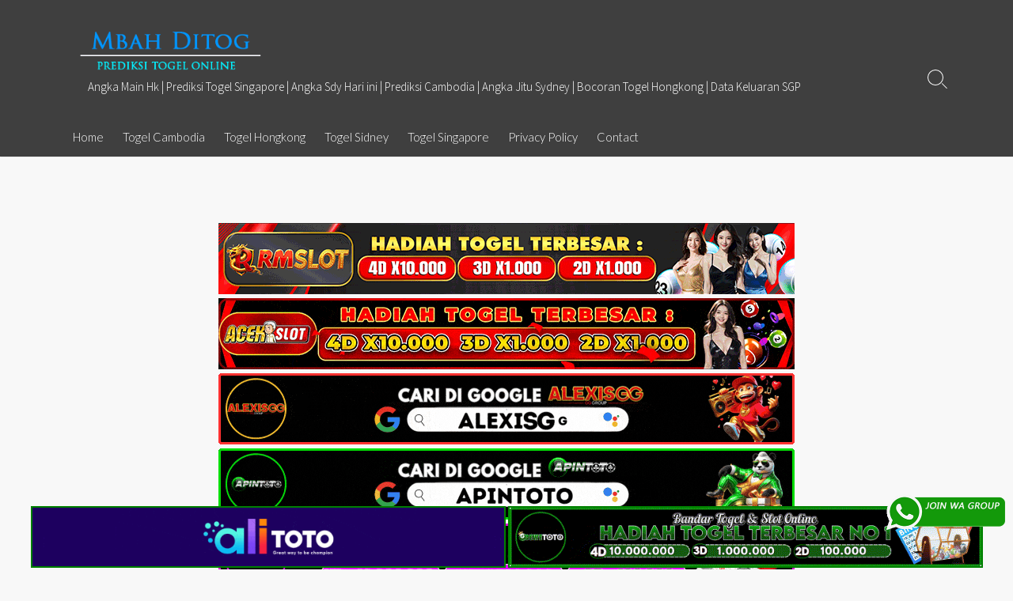

--- FILE ---
content_type: text/html; charset=UTF-8
request_url: https://badbunnyofficial.shop/collections/face-1/products/evolve-organic-beauty-lip-treat
body_size: 16012
content:
<!DOCTYPE html>
<html lang="en-US" prefix="og: http://ogp.me/ns#">
<head>
	<meta charset="UTF-8">
	<meta name="viewport" content="width=device-width, initial-scale=1.0">
	<meta content="#00619f" name="theme-color">
	<link rel="profile" href="https://gmpg.org/xfn/11">
	
	<meta name='robots' content='index, follow, max-image-preview:large, max-snippet:-1, max-video-preview:-1' />
	<style>img:is([sizes="auto" i], [sizes^="auto," i]) { contain-intrinsic-size: 3000px 1500px }</style>
	
	<!-- This site is optimized with the Yoast SEO plugin v26.6 - https://yoast.com/wordpress/plugins/seo/ -->
	<title>Bocoran Angka Keluar Togel Online Terlengkap</title>
	<meta property="og:locale" content="en_US" />
	<meta property="og:type" content="website" />
	<meta property="og:site_name" content="Bocoran Angka Keluar Togel Online Terlengkap" />
	<meta name="twitter:card" content="summary_large_image" />
	<script type="application/ld+json" class="yoast-schema-graph">{"@context":"https://schema.org","@graph":[{"@type":"WebSite","@id":"https://badbunnyofficial.shop/#website","url":"https://badbunnyofficial.shop/","name":"Bocoran Angka Keluar Togel Online Terlengkap","description":"Angka Main Hk | Prediksi Togel Singapore | Angka Sdy Hari ini | Prediksi Cambodia | Angka Jitu Sydney | Bocoran Togel Hongkong | Data Keluaran SGP","publisher":{"@id":"https://badbunnyofficial.shop/#/schema/person/396ee15534a053c8cd07d152f3b54e76"},"potentialAction":[{"@type":"SearchAction","target":{"@type":"EntryPoint","urlTemplate":"https://badbunnyofficial.shop/?s={search_term_string}"},"query-input":{"@type":"PropertyValueSpecification","valueRequired":true,"valueName":"search_term_string"}}],"inLanguage":"en-US"},{"@type":["Person","Organization"],"@id":"https://badbunnyofficial.shop/#/schema/person/396ee15534a053c8cd07d152f3b54e76","name":"admin","image":{"@type":"ImageObject","inLanguage":"en-US","@id":"https://badbunnyofficial.shop/#/schema/person/image/","url":"https://badbunnyofficial.shop/wp-content/uploads/2020/03/logo-mbah-ditog.png","contentUrl":"https://badbunnyofficial.shop/wp-content/uploads/2020/03/logo-mbah-ditog.png","width":290,"height":85,"caption":"admin"},"logo":{"@id":"https://badbunnyofficial.shop/#/schema/person/image/"},"description":"Mbah Ditog menyediakan 4 prediksi pasaran togel resmi di Indonesia yakni cambodia, sdy, sgp dan hk ya. Admin akan senantiasa mengupdate prediksi setiap harinya. Jadi tetap kunjungi Situs MBAH DITOG setiap hari ya."}]}</script>
	<!-- / Yoast SEO plugin. -->


<link rel='dns-prefetch' href='//fonts.googleapis.com' />
<link rel="alternate" type="application/rss+xml" title="Bocoran Angka Keluar Togel Online Terlengkap &raquo; Feed" href="https://badbunnyofficial.shop/feed/" />
<link rel="alternate" type="application/rss+xml" title="Bocoran Angka Keluar Togel Online Terlengkap &raquo; Comments Feed" href="https://badbunnyofficial.shop/comments/feed/" />
<script type="text/javascript">
/* <![CDATA[ */
window._wpemojiSettings = {"baseUrl":"https:\/\/s.w.org\/images\/core\/emoji\/16.0.1\/72x72\/","ext":".png","svgUrl":"https:\/\/s.w.org\/images\/core\/emoji\/16.0.1\/svg\/","svgExt":".svg","source":{"concatemoji":"https:\/\/badbunnyofficial.shop\/wp-includes\/js\/wp-emoji-release.min.js?ver=6.8.3"}};
/*! This file is auto-generated */
!function(s,n){var o,i,e;function c(e){try{var t={supportTests:e,timestamp:(new Date).valueOf()};sessionStorage.setItem(o,JSON.stringify(t))}catch(e){}}function p(e,t,n){e.clearRect(0,0,e.canvas.width,e.canvas.height),e.fillText(t,0,0);var t=new Uint32Array(e.getImageData(0,0,e.canvas.width,e.canvas.height).data),a=(e.clearRect(0,0,e.canvas.width,e.canvas.height),e.fillText(n,0,0),new Uint32Array(e.getImageData(0,0,e.canvas.width,e.canvas.height).data));return t.every(function(e,t){return e===a[t]})}function u(e,t){e.clearRect(0,0,e.canvas.width,e.canvas.height),e.fillText(t,0,0);for(var n=e.getImageData(16,16,1,1),a=0;a<n.data.length;a++)if(0!==n.data[a])return!1;return!0}function f(e,t,n,a){switch(t){case"flag":return n(e,"\ud83c\udff3\ufe0f\u200d\u26a7\ufe0f","\ud83c\udff3\ufe0f\u200b\u26a7\ufe0f")?!1:!n(e,"\ud83c\udde8\ud83c\uddf6","\ud83c\udde8\u200b\ud83c\uddf6")&&!n(e,"\ud83c\udff4\udb40\udc67\udb40\udc62\udb40\udc65\udb40\udc6e\udb40\udc67\udb40\udc7f","\ud83c\udff4\u200b\udb40\udc67\u200b\udb40\udc62\u200b\udb40\udc65\u200b\udb40\udc6e\u200b\udb40\udc67\u200b\udb40\udc7f");case"emoji":return!a(e,"\ud83e\udedf")}return!1}function g(e,t,n,a){var r="undefined"!=typeof WorkerGlobalScope&&self instanceof WorkerGlobalScope?new OffscreenCanvas(300,150):s.createElement("canvas"),o=r.getContext("2d",{willReadFrequently:!0}),i=(o.textBaseline="top",o.font="600 32px Arial",{});return e.forEach(function(e){i[e]=t(o,e,n,a)}),i}function t(e){var t=s.createElement("script");t.src=e,t.defer=!0,s.head.appendChild(t)}"undefined"!=typeof Promise&&(o="wpEmojiSettingsSupports",i=["flag","emoji"],n.supports={everything:!0,everythingExceptFlag:!0},e=new Promise(function(e){s.addEventListener("DOMContentLoaded",e,{once:!0})}),new Promise(function(t){var n=function(){try{var e=JSON.parse(sessionStorage.getItem(o));if("object"==typeof e&&"number"==typeof e.timestamp&&(new Date).valueOf()<e.timestamp+604800&&"object"==typeof e.supportTests)return e.supportTests}catch(e){}return null}();if(!n){if("undefined"!=typeof Worker&&"undefined"!=typeof OffscreenCanvas&&"undefined"!=typeof URL&&URL.createObjectURL&&"undefined"!=typeof Blob)try{var e="postMessage("+g.toString()+"("+[JSON.stringify(i),f.toString(),p.toString(),u.toString()].join(",")+"));",a=new Blob([e],{type:"text/javascript"}),r=new Worker(URL.createObjectURL(a),{name:"wpTestEmojiSupports"});return void(r.onmessage=function(e){c(n=e.data),r.terminate(),t(n)})}catch(e){}c(n=g(i,f,p,u))}t(n)}).then(function(e){for(var t in e)n.supports[t]=e[t],n.supports.everything=n.supports.everything&&n.supports[t],"flag"!==t&&(n.supports.everythingExceptFlag=n.supports.everythingExceptFlag&&n.supports[t]);n.supports.everythingExceptFlag=n.supports.everythingExceptFlag&&!n.supports.flag,n.DOMReady=!1,n.readyCallback=function(){n.DOMReady=!0}}).then(function(){return e}).then(function(){var e;n.supports.everything||(n.readyCallback(),(e=n.source||{}).concatemoji?t(e.concatemoji):e.wpemoji&&e.twemoji&&(t(e.twemoji),t(e.wpemoji)))}))}((window,document),window._wpemojiSettings);
/* ]]> */
</script>

<style id='wp-emoji-styles-inline-css' type='text/css'>

	img.wp-smiley, img.emoji {
		display: inline !important;
		border: none !important;
		box-shadow: none !important;
		height: 1em !important;
		width: 1em !important;
		margin: 0 0.07em !important;
		vertical-align: -0.1em !important;
		background: none !important;
		padding: 0 !important;
	}
</style>
<link rel='stylesheet' id='wp-block-library-css' href='https://badbunnyofficial.shop/wp-includes/css/dist/block-library/style.min.css?ver=6.8.3' type='text/css' media='all' />
<style id='classic-theme-styles-inline-css' type='text/css'>
/*! This file is auto-generated */
.wp-block-button__link{color:#fff;background-color:#32373c;border-radius:9999px;box-shadow:none;text-decoration:none;padding:calc(.667em + 2px) calc(1.333em + 2px);font-size:1.125em}.wp-block-file__button{background:#32373c;color:#fff;text-decoration:none}
</style>
<style id='global-styles-inline-css' type='text/css'>
:root{--wp--preset--aspect-ratio--square: 1;--wp--preset--aspect-ratio--4-3: 4/3;--wp--preset--aspect-ratio--3-4: 3/4;--wp--preset--aspect-ratio--3-2: 3/2;--wp--preset--aspect-ratio--2-3: 2/3;--wp--preset--aspect-ratio--16-9: 16/9;--wp--preset--aspect-ratio--9-16: 9/16;--wp--preset--color--black: #000000;--wp--preset--color--cyan-bluish-gray: #abb8c3;--wp--preset--color--white: #ffffff;--wp--preset--color--pale-pink: #f78da7;--wp--preset--color--vivid-red: #cf2e2e;--wp--preset--color--luminous-vivid-orange: #ff6900;--wp--preset--color--luminous-vivid-amber: #fcb900;--wp--preset--color--light-green-cyan: #7bdcb5;--wp--preset--color--vivid-green-cyan: #00d084;--wp--preset--color--pale-cyan-blue: #8ed1fc;--wp--preset--color--vivid-cyan-blue: #0693e3;--wp--preset--color--vivid-purple: #9b51e0;--wp--preset--gradient--vivid-cyan-blue-to-vivid-purple: linear-gradient(135deg,rgba(6,147,227,1) 0%,rgb(155,81,224) 100%);--wp--preset--gradient--light-green-cyan-to-vivid-green-cyan: linear-gradient(135deg,rgb(122,220,180) 0%,rgb(0,208,130) 100%);--wp--preset--gradient--luminous-vivid-amber-to-luminous-vivid-orange: linear-gradient(135deg,rgba(252,185,0,1) 0%,rgba(255,105,0,1) 100%);--wp--preset--gradient--luminous-vivid-orange-to-vivid-red: linear-gradient(135deg,rgba(255,105,0,1) 0%,rgb(207,46,46) 100%);--wp--preset--gradient--very-light-gray-to-cyan-bluish-gray: linear-gradient(135deg,rgb(238,238,238) 0%,rgb(169,184,195) 100%);--wp--preset--gradient--cool-to-warm-spectrum: linear-gradient(135deg,rgb(74,234,220) 0%,rgb(151,120,209) 20%,rgb(207,42,186) 40%,rgb(238,44,130) 60%,rgb(251,105,98) 80%,rgb(254,248,76) 100%);--wp--preset--gradient--blush-light-purple: linear-gradient(135deg,rgb(255,206,236) 0%,rgb(152,150,240) 100%);--wp--preset--gradient--blush-bordeaux: linear-gradient(135deg,rgb(254,205,165) 0%,rgb(254,45,45) 50%,rgb(107,0,62) 100%);--wp--preset--gradient--luminous-dusk: linear-gradient(135deg,rgb(255,203,112) 0%,rgb(199,81,192) 50%,rgb(65,88,208) 100%);--wp--preset--gradient--pale-ocean: linear-gradient(135deg,rgb(255,245,203) 0%,rgb(182,227,212) 50%,rgb(51,167,181) 100%);--wp--preset--gradient--electric-grass: linear-gradient(135deg,rgb(202,248,128) 0%,rgb(113,206,126) 100%);--wp--preset--gradient--midnight: linear-gradient(135deg,rgb(2,3,129) 0%,rgb(40,116,252) 100%);--wp--preset--font-size--small: 13px;--wp--preset--font-size--medium: 20px;--wp--preset--font-size--large: 36px;--wp--preset--font-size--x-large: 42px;--wp--preset--spacing--20: 0.44rem;--wp--preset--spacing--30: 0.67rem;--wp--preset--spacing--40: 1rem;--wp--preset--spacing--50: 1.5rem;--wp--preset--spacing--60: 2.25rem;--wp--preset--spacing--70: 3.38rem;--wp--preset--spacing--80: 5.06rem;--wp--preset--shadow--natural: 6px 6px 9px rgba(0, 0, 0, 0.2);--wp--preset--shadow--deep: 12px 12px 50px rgba(0, 0, 0, 0.4);--wp--preset--shadow--sharp: 6px 6px 0px rgba(0, 0, 0, 0.2);--wp--preset--shadow--outlined: 6px 6px 0px -3px rgba(255, 255, 255, 1), 6px 6px rgba(0, 0, 0, 1);--wp--preset--shadow--crisp: 6px 6px 0px rgba(0, 0, 0, 1);}:where(.is-layout-flex){gap: 0.5em;}:where(.is-layout-grid){gap: 0.5em;}body .is-layout-flex{display: flex;}.is-layout-flex{flex-wrap: wrap;align-items: center;}.is-layout-flex > :is(*, div){margin: 0;}body .is-layout-grid{display: grid;}.is-layout-grid > :is(*, div){margin: 0;}:where(.wp-block-columns.is-layout-flex){gap: 2em;}:where(.wp-block-columns.is-layout-grid){gap: 2em;}:where(.wp-block-post-template.is-layout-flex){gap: 1.25em;}:where(.wp-block-post-template.is-layout-grid){gap: 1.25em;}.has-black-color{color: var(--wp--preset--color--black) !important;}.has-cyan-bluish-gray-color{color: var(--wp--preset--color--cyan-bluish-gray) !important;}.has-white-color{color: var(--wp--preset--color--white) !important;}.has-pale-pink-color{color: var(--wp--preset--color--pale-pink) !important;}.has-vivid-red-color{color: var(--wp--preset--color--vivid-red) !important;}.has-luminous-vivid-orange-color{color: var(--wp--preset--color--luminous-vivid-orange) !important;}.has-luminous-vivid-amber-color{color: var(--wp--preset--color--luminous-vivid-amber) !important;}.has-light-green-cyan-color{color: var(--wp--preset--color--light-green-cyan) !important;}.has-vivid-green-cyan-color{color: var(--wp--preset--color--vivid-green-cyan) !important;}.has-pale-cyan-blue-color{color: var(--wp--preset--color--pale-cyan-blue) !important;}.has-vivid-cyan-blue-color{color: var(--wp--preset--color--vivid-cyan-blue) !important;}.has-vivid-purple-color{color: var(--wp--preset--color--vivid-purple) !important;}.has-black-background-color{background-color: var(--wp--preset--color--black) !important;}.has-cyan-bluish-gray-background-color{background-color: var(--wp--preset--color--cyan-bluish-gray) !important;}.has-white-background-color{background-color: var(--wp--preset--color--white) !important;}.has-pale-pink-background-color{background-color: var(--wp--preset--color--pale-pink) !important;}.has-vivid-red-background-color{background-color: var(--wp--preset--color--vivid-red) !important;}.has-luminous-vivid-orange-background-color{background-color: var(--wp--preset--color--luminous-vivid-orange) !important;}.has-luminous-vivid-amber-background-color{background-color: var(--wp--preset--color--luminous-vivid-amber) !important;}.has-light-green-cyan-background-color{background-color: var(--wp--preset--color--light-green-cyan) !important;}.has-vivid-green-cyan-background-color{background-color: var(--wp--preset--color--vivid-green-cyan) !important;}.has-pale-cyan-blue-background-color{background-color: var(--wp--preset--color--pale-cyan-blue) !important;}.has-vivid-cyan-blue-background-color{background-color: var(--wp--preset--color--vivid-cyan-blue) !important;}.has-vivid-purple-background-color{background-color: var(--wp--preset--color--vivid-purple) !important;}.has-black-border-color{border-color: var(--wp--preset--color--black) !important;}.has-cyan-bluish-gray-border-color{border-color: var(--wp--preset--color--cyan-bluish-gray) !important;}.has-white-border-color{border-color: var(--wp--preset--color--white) !important;}.has-pale-pink-border-color{border-color: var(--wp--preset--color--pale-pink) !important;}.has-vivid-red-border-color{border-color: var(--wp--preset--color--vivid-red) !important;}.has-luminous-vivid-orange-border-color{border-color: var(--wp--preset--color--luminous-vivid-orange) !important;}.has-luminous-vivid-amber-border-color{border-color: var(--wp--preset--color--luminous-vivid-amber) !important;}.has-light-green-cyan-border-color{border-color: var(--wp--preset--color--light-green-cyan) !important;}.has-vivid-green-cyan-border-color{border-color: var(--wp--preset--color--vivid-green-cyan) !important;}.has-pale-cyan-blue-border-color{border-color: var(--wp--preset--color--pale-cyan-blue) !important;}.has-vivid-cyan-blue-border-color{border-color: var(--wp--preset--color--vivid-cyan-blue) !important;}.has-vivid-purple-border-color{border-color: var(--wp--preset--color--vivid-purple) !important;}.has-vivid-cyan-blue-to-vivid-purple-gradient-background{background: var(--wp--preset--gradient--vivid-cyan-blue-to-vivid-purple) !important;}.has-light-green-cyan-to-vivid-green-cyan-gradient-background{background: var(--wp--preset--gradient--light-green-cyan-to-vivid-green-cyan) !important;}.has-luminous-vivid-amber-to-luminous-vivid-orange-gradient-background{background: var(--wp--preset--gradient--luminous-vivid-amber-to-luminous-vivid-orange) !important;}.has-luminous-vivid-orange-to-vivid-red-gradient-background{background: var(--wp--preset--gradient--luminous-vivid-orange-to-vivid-red) !important;}.has-very-light-gray-to-cyan-bluish-gray-gradient-background{background: var(--wp--preset--gradient--very-light-gray-to-cyan-bluish-gray) !important;}.has-cool-to-warm-spectrum-gradient-background{background: var(--wp--preset--gradient--cool-to-warm-spectrum) !important;}.has-blush-light-purple-gradient-background{background: var(--wp--preset--gradient--blush-light-purple) !important;}.has-blush-bordeaux-gradient-background{background: var(--wp--preset--gradient--blush-bordeaux) !important;}.has-luminous-dusk-gradient-background{background: var(--wp--preset--gradient--luminous-dusk) !important;}.has-pale-ocean-gradient-background{background: var(--wp--preset--gradient--pale-ocean) !important;}.has-electric-grass-gradient-background{background: var(--wp--preset--gradient--electric-grass) !important;}.has-midnight-gradient-background{background: var(--wp--preset--gradient--midnight) !important;}.has-small-font-size{font-size: var(--wp--preset--font-size--small) !important;}.has-medium-font-size{font-size: var(--wp--preset--font-size--medium) !important;}.has-large-font-size{font-size: var(--wp--preset--font-size--large) !important;}.has-x-large-font-size{font-size: var(--wp--preset--font-size--x-large) !important;}
:where(.wp-block-post-template.is-layout-flex){gap: 1.25em;}:where(.wp-block-post-template.is-layout-grid){gap: 1.25em;}
:where(.wp-block-columns.is-layout-flex){gap: 2em;}:where(.wp-block-columns.is-layout-grid){gap: 2em;}
:root :where(.wp-block-pullquote){font-size: 1.5em;line-height: 1.6;}
</style>
<link rel='stylesheet' id='ktzagcplugin-css' href='https://badbunnyofficial.shop/wp-content/plugins/ktzagcplugin/public/css/ktzagcplugin-public.css?ver=1.0.0' type='text/css' media='all' />
<link rel='stylesheet' id='GoogleFonts-css' href='//fonts.googleapis.com/css?family=Lato%3A300%2C400%2C700&#038;display=swap&#038;ver=1.0.0' type='text/css' media='all' />
<link rel='stylesheet' id='cd-style-css' href='https://badbunnyofficial.shop/wp-content/themes/coldbox/assets/css/style.min.css?ver=1.9.5' type='text/css' media='all' />
<style id='cd-style-inline-css' type='text/css'>
.prev .post-thumbnail{background-image:url("https://badbunnyofficial.shop/wp-content/uploads/2023/11/Bocoran-togel-Kingkong.jpg")}
.entry h2{margin:2em -40px 1.3em;padding:1.3rem 30px;border-style:solid;border-width:1px 0;overflow:hidden}@media screen and (max-width:640px){.entry h2{margin-left:-20px;margin-right:-20px;padding-left:10px;padding-right:10px}}.entry h3{margin:1.6em -10px 1.1em;padding:0 5px .4rem;border-bottom:2px solid rgba(0,0,0,.5);overflow:hidden}.entry h4{padding:0 0 .4rem;border-bottom:2px solid #bbb;overflow:hidden}.entry h5{padding:0 0 .4rem;border-bottom:1px dotted #bbb;overflow:hidden}@media screen and (max-width:640px){.grid-view .article,.grid-view .page,.grid-view .post{width:100%}}.site-info,.site-title{color:#fff}.site-description{color:rgb(255,255,255)}.header-menu .menu-container>li>a{color:#fff}.header-menu .menu-container>li:hover>a{color:rgb(235,235,235)}:root body .search-toggle span.icon.search{border-color:#fff}:root body .search-toggle span.icon.search::before,.nav-toggle .bottom,.nav-toggle .middle,.nav-toggle .top{background-color:#fff}#header{background-color:#3f3f3f}
</style>
<link rel='stylesheet' id='SourceSansPro-css' href='//fonts.googleapis.com/css?family=Source+Sans+Pro%3A300%2C400%2C400i%2C600%2C600i%2C700&#038;display=swap&#038;ver=1.0.0' type='text/css' media='all' />
<script type="text/javascript" src="https://badbunnyofficial.shop/wp-includes/js/dist/vendor/wp-polyfill.min.js?ver=3.15.0" id="wp-polyfill-js"></script>
<script type="text/javascript" defer src="https://badbunnyofficial.shop/wp-content/themes/coldbox/assets/js/min/scripts.js?ver=1.9.5" id="cd-script-js"></script>
<link rel="https://api.w.org/" href="https://badbunnyofficial.shop/wp-json/" /><link rel="EditURI" type="application/rsd+xml" title="RSD" href="https://badbunnyofficial.shop/xmlrpc.php?rsd" />
<meta name="generator" content="WordPress 6.8.3" />
<!-- Coldbox Addon Open Graph -->
<meta name="description" content=""/>
<meta property="og:title" content="Bocoran Angka Keluar Togel Online Terlengkap"/>
<meta property="og:description" content=""/>
<meta property="og:type" content="article"/>
<meta property="og:url" content="https://badbunnyofficial.shop/collections/face-1/products/evolve-organic-beauty-lip-treat"/>
<meta property="og:site_name" content="Bocoran Angka Keluar Togel Online Terlengkap"/>
<meta property="og:image" content="https://badbunnyofficial.shop/wp-content/uploads/2020/03/logo-mbah-ditog.png"/>
<meta name="twitter:card" content="summary_large_image" />
<meta name="twitter:domain" content="https://badbunnyofficial.shop" />
<meta property="og:locale" content="en-US" />
<meta name="twitter:site" content="@fionaadelia88" />
<meta name="twitter:creator" content="fionaadelia88" />
<meta property="article:published_time" content="2025-12-16T15:41:18+07:00" />
<!-- /Coldbox Addon Open Graph -->
<meta name="generator" content="Elementor 3.33.4; features: additional_custom_breakpoints; settings: css_print_method-external, google_font-enabled, font_display-auto">
			<style>
				.e-con.e-parent:nth-of-type(n+4):not(.e-lazyloaded):not(.e-no-lazyload),
				.e-con.e-parent:nth-of-type(n+4):not(.e-lazyloaded):not(.e-no-lazyload) * {
					background-image: none !important;
				}
				@media screen and (max-height: 1024px) {
					.e-con.e-parent:nth-of-type(n+3):not(.e-lazyloaded):not(.e-no-lazyload),
					.e-con.e-parent:nth-of-type(n+3):not(.e-lazyloaded):not(.e-no-lazyload) * {
						background-image: none !important;
					}
				}
				@media screen and (max-height: 640px) {
					.e-con.e-parent:nth-of-type(n+2):not(.e-lazyloaded):not(.e-no-lazyload),
					.e-con.e-parent:nth-of-type(n+2):not(.e-lazyloaded):not(.e-no-lazyload) * {
						background-image: none !important;
					}
				}
			</style>
			<style type="text/css" id="custom-background-css">
body.custom-background { background-color: #f8f8f8; }
</style>
	<link rel="icon" href="https://badbunnyofficial.shop/wp-content/uploads/2020/03/fav-mbah-ditog-150x150.png" sizes="32x32" />
<link rel="icon" href="https://badbunnyofficial.shop/wp-content/uploads/2020/03/fav-mbah-ditog.png" sizes="192x192" />
<link rel="apple-touch-icon" href="https://badbunnyofficial.shop/wp-content/uploads/2020/03/fav-mbah-ditog.png" />
<meta name="msapplication-TileImage" content="https://badbunnyofficial.shop/wp-content/uploads/2020/03/fav-mbah-ditog.png" />
		<style type="text/css" id="wp-custom-css">
			#atas {
    width: auto;
    height: 80;
    text-align: center;
    position: fixed;
    top: 2px;
    right: 0px;
    left: 0px;
}

#bawah {
    width: auto;
    height: 80;
    text-align: center;
    position: fixed;
    bottom: 2px;
    right: 0px;
    left: 0px;
}		</style>
			
</head>

<body class="custom-background wp-custom-logo wp-theme-coldbox header-menu-enabled right-sidebar-s1 header-column">

	
<a class="skip-link screen-reader-text noscroll" href="#content">
	Skip to content</a>


	<header id="header" class="header" role="banner">

		<div class="header-inner container">

			<div class="site-info">

				<a href="https://badbunnyofficial.shop" title="Bocoran Angka Keluar Togel Online Terlengkap"><div class="site-logo"><img src="https://badbunnyofficial.shop/wp-content/uploads/2020/03/logo-mbah-ditog.png" width="290" height="85" alt="Bocoran Angka Keluar Togel Online Terlengkap" /></div></a>
									<p class="site-description">Angka Main Hk | Prediksi Togel Singapore | Angka Sdy Hari ini | Prediksi Cambodia | Angka Jitu Sydney | Bocoran Togel Hongkong | Data Keluaran SGP</p>
							</div>

			
			
				<nav id="header-menu" class="header-menu" role="navigation" aria-label="Header Menu"><ul id="header-nav" class="menu-container"><li id="menu-item-10" class="menu-item menu-item-type-custom menu-item-object-custom menu-item-home menu-item-10"><a href="https://badbunnyofficial.shop">Home</a></li>
<li id="menu-item-16" class="menu-item menu-item-type-taxonomy menu-item-object-category menu-item-16"><a href="https://badbunnyofficial.shop/category/bocoran-togel-cambodia/">Togel Cambodia</a></li>
<li id="menu-item-17" class="menu-item menu-item-type-taxonomy menu-item-object-category menu-item-17"><a href="https://badbunnyofficial.shop/category/bocoran-togel-hongkong/">Togel Hongkong</a></li>
<li id="menu-item-18" class="menu-item menu-item-type-taxonomy menu-item-object-category menu-item-18"><a href="https://badbunnyofficial.shop/category/bocoran-togel-sidney/">Togel Sidney</a></li>
<li id="menu-item-19" class="menu-item menu-item-type-taxonomy menu-item-object-category menu-item-19"><a href="https://badbunnyofficial.shop/category/bocoran-togel-singapore/">Togel Singapore</a></li>
<li id="menu-item-56" class="menu-item menu-item-type-post_type menu-item-object-page menu-item-privacy-policy menu-item-56"><a rel="privacy-policy" href="https://badbunnyofficial.shop/privacy-policy/">Privacy Policy</a></li>
<li id="menu-item-8322" class="menu-item menu-item-type-post_type menu-item-object-page menu-item-8322"><a href="https://badbunnyofficial.shop/contact/">Contact</a></li>
<li class="menu-item"><button id="close-mobile-menu" class="screen-reader-text close-mobile-menu">Close menu</button></li></ul><!--/#header-nav--></nav>
				<button class="search-toggle">
					<span class="icon search" aria-hidden="true"></span>
					<span class="screen-reader-text">Search Toggle</span>
				</button>
									<button id="header-nav-toggle" class="nav-toggle header-menu" on="tap:amp-sidebar.open">
					<span class="top" aria-hidden="true"></span>
					<span class="middle" aria-hidden="true"></span>
					<span class="bottom" aria-hidden="true"></span>
					<span class="screen-reader-text">Menu</span>
				</button>				
			

		</div>

</header>
	<div style="text-align:center;">
	<div id="widget-areas-1258" class="widget-areas ">
	<div id="custom_html-7" class="widget_text widget widget_custom_html"><div class="textwidget custom-html-widget"><a target="_blank" href="https://elgacor.com/watogel" rel="nofollow"><img src="https://badbunnyofficial.shop/wp-content/uploads/2025/02/join-WA.gif" style="position: fixed; bottom: 50px; right: 10px; z-index: 9999; width: 150px; display: block; overflow: hidden;" title="WA Group Prediksi Togel Online" alt="Group WA Prediksi togel"></a></div></div><div id="custom_html-4" class="widget_text widget widget_custom_html"><div class="textwidget custom-html-widget"><a target="_blank" href="https://smartpets.store/rmslot-dana/" rel="nofollow"><img alt="Bocoran Angka Rmslot" title="Bocoran Angka Rmslot" src="https://badbunnyofficial.shop/wp-content/uploads/2024/11/banner-baru-rmslot-728X90-COMPRESS.webp" width="728" style="margin-bottom:5px;"></a>
<a target="_blank" href="https://smartpets.store/acekslot/" rel="nofollow"><img alt="Bocoran Angka Acekslot" title="Bocoran Angka Acekslot" src="https://badbunnyofficial.shop/wp-content/uploads/2024/08/Banner-Acekslot-728x90.webp" width="728" style="margin-bottom:5px;"></a>
<a target="_blank" href="https://smartpets.store/alexisgg/" rel="nofollow"><img alt="Alexisgg" title="Alexisgg" src="https://badbunnyofficial.shop/wp-content/uploads/2025/10/Banner-Alexisgg.gif" width="728" style="margin-bottom:5px;"></a>
<a target="_blank" href="https://smartpets.store/apintoto/" rel="nofollow"><img alt="Apintoto" title="Apintoto" src="https://badbunnyofficial.shop/wp-content/uploads/2025/10/Banner-Apintoto.gif" width="728" style="margin-bottom:5px;"></a>
<a target="_blank" href="https://smartpets.store/bandotgg/" rel="nofollow"><img alt="Bandotgg" title="Bandotgg" src="https://badbunnyofficial.shop/wp-content/uploads/2025/10/Banner-Bandotgg.gif" width="728" style="margin-bottom:5px;"></a>
<a target="_blank" href="https://smartpets.store/bosgg/" rel="nofollow"><img alt="Bosgg" title="Bosgg" src="https://badbunnyofficial.shop/wp-content/uploads/2025/10/Banner-Bosgg.gif" width="728" style="margin-bottom:5px;"></a>
<a target="_blank" href="https://smartpets.store/ciputratoto/" rel="nofollow"><img alt="Ciputratoto" title="Ciputratoto" src="https://badbunnyofficial.shop/wp-content/uploads/2025/10/Banner-Ciputratoto.gif" width="728" style="margin-bottom:5px;"></a>
<a target="_blank" href="https://smartpets.store/dinartogel/" rel="nofollow"><img alt="Dinartogel" title="Dinartogel" src="https://badbunnyofficial.shop/wp-content/uploads/2025/10/Banner-Dinartogel.gif" width="728" style="margin-bottom:5px;"></a>
<a target="_blank" href="https://smartpets.store/disinitoto/" rel="nofollow"><img alt="Disinitoto" title="Disinitoto" src="https://badbunnyofficial.shop/wp-content/uploads/2025/10/Banner-Disinitoto.gif" width="728" style="margin-bottom:5px;"></a>
<a target="_blank" href="https://smartpets.store/dwitogel/" rel="nofollow"><img alt="Dwitogel" title="Dwitogel" src="https://badbunnyofficial.shop/wp-content/uploads/2025/10/Banner-Dwitogel.gif" width="728" style="margin-bottom:5px;"></a>
<a target="_blank" href="https://smartpets.store/gedetogel/" rel="nofollow"><img alt="Gedetogel" title="Dwitogel" src="https://badbunnyofficial.shop/wp-content/uploads/2025/10/Banner-Gedetogel.gif" width="728" style="margin-bottom:5px;"></a>
<a target="_blank" href="https://smartpets.store/hondagg/" rel="nofollow"><img alt="Hondagg" title="Hondagg" src="https://badbunnyofficial.shop/wp-content/uploads/2025/10/Banner-Hondagg.gif" width="728" style="margin-bottom:5px;"></a>
<a target="_blank" href="https://smartpets.store/idcashtoto/" rel="nofollow"><img alt="IDCashtoto" title="IDCashtoto" src="https://badbunnyofficial.shop/wp-content/uploads/2025/10/Banner-IDCashtoto.gif" width="728" style="margin-bottom:5px;"></a>
<a target="_blank" href="https://smartpets.store/kpkgg/" rel="nofollow"><img alt="KPKGG" title="KPKGG" src="https://badbunnyofficial.shop/wp-content/uploads/2025/10/Banner-KPKgg.gif" width="728" style="margin-bottom:5px;"></a>
<a target="_blank" href="https://smartpets.store/maeltoto/" rel="nofollow"><img alt="Maeltoto" title="Maeltoto" src="https://badbunnyofficial.shop/wp-content/uploads/2025/10/Banner-Maeltoto.gif" width="728" style="margin-bottom:5px;"></a>
<a target="_blank" href="https://smartpets.store/nikitogel/" rel="nofollow"><img alt="Nikitogel" title="Nikitogel" src="https://badbunnyofficial.shop/wp-content/uploads/2025/10/Banner-Nikitogel.gif" width="728" style="margin-bottom:5px;"></a>
<a target="_blank" href="https://smartpets.store/olxgg/" rel="nofollow"><img alt="OLXGG" title="OLXGG" src="https://badbunnyofficial.shop/wp-content/uploads/2025/10/Banner-Olxgg.gif" width="728" style="margin-bottom:5px;"></a>
<a target="_blank" href="https://smartpets.store/pinjam100/" rel="nofollow"><img alt="Pinjam100" title="Pinjam100" src="https://badbunnyofficial.shop/wp-content/uploads/2025/10/Banner-Pinjam100.gif" width="728" style="margin-bottom:5px;"></a>
<a target="_blank" href="https://smartpets.store/pututogel/" rel="nofollow"><img alt="Pututogel" title="Pututogel" src="https://badbunnyofficial.shop/wp-content/uploads/2025/10/Banner-Pututogel.gif" width="728" style="margin-bottom:5px;"></a>
<a target="_blank" href="https://smartpets.store/rupiahgg/" rel="nofollow"><img alt="Rupiahgg" title="Rupiahgg" src="https://badbunnyofficial.shop/wp-content/uploads/2025/10/Banner-Rupiahgg.gif" width="728" style="margin-bottom:5px;"></a>
<a target="_blank" href="https://smartpets.store/sbogg/" rel="nofollow"><img alt="SBOGG" title="SBOGG" src="https://badbunnyofficial.shop/wp-content/uploads/2025/10/Banner-Sbogg.gif" width="728" style="margin-bottom:5px;"></a>
<a target="_blank" href="https://smartpets.store/superligatoto/" rel="nofollow"><img alt="Superligatoto" title="Superligatoto" src="https://badbunnyofficial.shop/wp-content/uploads/2025/10/Banner-Superligatoto.gif" width="728" style="margin-bottom:5px;"></a>
<a target="_blank" href="https://smartpets.store/suzuyatogel/" rel="nofollow"><img alt="Suzuyatogel" title="Suzuyatogel" src="https://badbunnyofficial.shop/wp-content/uploads/2025/10/Banner-Suzuyatogel.gif" width="728" style="margin-bottom:5px;"></a>
<a target="_blank" href="https://smartpets.store/toto171/" rel="nofollow"><img alt="Toto171" title="Toto171" src="https://badbunnyofficial.shop/wp-content/uploads/2025/10/Banner-Toto171.gif" width="728" style="margin-bottom:5px;"></a>
<a target="_blank" href="https://smartpets.store/wayantogel/" rel="nofollow"><img alt="Wayantogel" title="Wayantogel" src="https://badbunnyofficial.shop/wp-content/uploads/2025/10/Banner-Wayantogel.gif" width="728" style="margin-bottom:5px;"></a>
<a target="_blank" href="https://smartpets.store/gawangtoto/" rel="nofollow"><img alt="Bocoran Angka Gawangtoto" title="Bocoran Angka Gawangtoto" src="https://badbunnyofficial.shop/wp-content/uploads/2024/02/Banner-Gawangtoto.webp" width="728" style="margin-bottom:5px;"></a>
<a target="_blank" href="https://smartpets.store/djtogel/" rel="nofollow"><img alt="Bocoran Angka DJTogel" title="Bocoran Angka DJTogel" src="https://badbunnyofficial.shop/wp-content/uploads/2021/05/Banner-Terbaru-DJTogel.gif" width="728" style="margin-bottom:5px;"></a>
<a target="_blank" href="https://smartpets.store/baim4d/" rel="nofollow"><img alt="Bocoran Angka Baim4D" title="Bocoran Angka Baim4D" src="https://badbunnyofficial.shop/wp-content/uploads/2023/05/Banner-Baim4D.gif" width="728" style="margin-bottom:5px;"></a>
<a target="_blank" href="https://smartpets.store/salamjptogel/" rel="nofollow"><img alt="Bocoran Angka Salamjp" title="Bocoran Angka Salamjp" src="https://badbunnyofficial.shop/wp-content/uploads/2023/05/Banner-Salamjptogel.gif" width="728" style="margin-bottom:5px;"></a>
<a target="_blank" href="https://smartpets.store/hujantoto/" rel="nofollow"><img alt="Bocoran Angka Hujantoto" title="Bocoran Angka Hujantoto" src="https://badbunnyofficial.shop/wp-content/uploads/2023/05/Banner-Hujantoto.gif" width="728" style="margin-bottom:5px;"></a>
<a target="_blank" href="https://smartpets.store/bayutoto/" rel="nofollow"><img alt="Bocoran Angka Bayutoto" title="Bocoran Angka Bayutoto" src="https://badbunnyofficial.shop/wp-content/uploads/2023/05/Banner-Bayutoto.gif" width="728" style="margin-bottom:5px;"></a>
<a target="_blank" href="https://smartpets.store/bajutogel/" rel="nofollow"><img alt="Bocoran Angka Bajutogel" title="Bocoran Angka Bajutogel" src="https://badbunnyofficial.shop/wp-content/uploads/2023/05/Banner-Bajutogel.gif" width="728" style="margin-bottom:5px;"></a>
<a target="_blank" href="https://smartpets.store/asustogel/" rel="nofollow"><img alt="Bocoran Angka Asustogel" title="Bocoran Angka Asustogel" src="https://badbunnyofficial.shop/wp-content/uploads/2023/05/banner-Asustogel.gif" width="728" style="margin-bottom:5px;"></a>
<a target="_blank" href="https://smartpets.store/amat4d/" rel="nofollow"><img alt="Bocoran Angka Amat4d" title="Bocoran Angka Amat4d" src="https://badbunnyofficial.shop/wp-content/uploads/2023/12/Banner-Amat4d.webp" width="728" style="margin-bottom:5px;"></a>
<a target="_blank" href="https://mez.ink/tribun855seo/" rel="nofollow"><img alt="Bocoran Angka Tribun855" title="Bocoran Angka Tribun855" src="https://badbunnyofficial.shop/wp-content/uploads/2024/01/BANNER-Tribun855.gif" width="728" style="margin-bottom:5px;"></a>
<a target="_blank" href="https://linktr.ee/slot4dlink" rel="nofollow"><img alt="Bocoran Angka slot4d" title="Bocoran Angka slot4d" src="https://badbunnyofficial.shop/wp-content/uploads/2024/01/Gif-slot4d.gif" width="728" style="margin-bottom:5px;"></a>
<a target="_blank" href="https://mez.ink/totosajaseo/" rel="nofollow"><img alt="Bocoran Angka Totosaja" title="Bocoran Angka Totosaja" src="https://badbunnyofficial.shop/wp-content/uploads/2024/07/Banner-Totosaja.webp" width="728" style="margin-bottom:5px;"></a>
<a target="_blank" href="https://smartpets.store/bingotogel/" rel="nofollow"><img alt="Bingotogel" title="Bingotogel" src="https://badbunnyofficial.shop/wp-content/uploads/2025/03/banner-Bingotogel-728x90-1.gif" width="728" style="margin-bottom:5px;"></a>
<a target="_blank" href="https://smartpets.store/luxtogel/" rel="nofollow"><img alt="Luxtogel" title="Luxtogel" src="https://badbunnyofficial.shop/wp-content/uploads/2025/03/banner-Luxtogel-728x90-1.gif" width="728" style="margin-bottom:5px;"></a>
<a target="_blank" href="https://smartpets.store/ktvtogel/" rel="nofollow"><img alt="Ktvtogel" title="Ktvtogel" src="https://badbunnyofficial.shop/wp-content/uploads/2025/03/banner-Ktvtogel-728x90-1.gif" width="728" style="margin-bottom:5px;"></a>
<a target="_blank" href="https://smartpets.store/elitetogel/" rel="nofollow"><img alt="Elitetogel" title="Elitetogel" src="https://badbunnyofficial.shop/wp-content/uploads/2025/03/banner-Elitetogel-728x90-1.gif" width="728" style="margin-bottom:5px;"></a>
<a target="_blank" href="https://smartpets.store/plustogel/" rel="nofollow"><img alt="Plustogel" title="Plustogel" src="https://badbunnyofficial.shop/wp-content/uploads/2025/03/banner-Plustogel-728x90-1.gif" width="728" style="margin-bottom:5px;"></a>
<a target="_blank" href="https://smartpets.store/payungtoto/" rel="nofollow"><img alt="Payungtoto" title="Payungtoto" src="https://badbunnyofficial.shop/wp-content/uploads/2025/04/banner-baru-Payungtoto.gif" width="728" style="margin-bottom:5px;"></a>
<a target="_blank" href="https://mez.ink/kastotoseo/" rel="nofollow"><img alt="Kastoto" title="Kastoto" src="https://badbunnyofficial.shop/wp-content/uploads/2025/10/banner-Kastoto.gif" width="728" style="margin-bottom:5px;"></a>
<a target="_blank" href="https://mez.ink/jajantogelseo/" rel="nofollow"><img alt="Jajantogel" title="Jajantogel" src="https://badbunnyofficial.shop/wp-content/uploads/2025/10/banner-Jajantogel.gif" width="728" style="margin-bottom:5px;"></a>
<a target="_blank" href="https://wa.me/6282161091505" rel="nofollow"><img alt="iklan judol" title="iklan judol" src="https://badbunnyofficial.shop/wp-content/uploads/2025/10/BANNER-IKLAN.webp" width="728" style="margin-bottom:5px;"></a></div></div>	</div>
</div>
	
	

	<main id="main" class="main-single" role="main">

		<article id="post-19035" class="main-inner post-19035 post type-post status-publish format-standard has-post-thumbnail hentry category-angka-jitu-sidney category-angka-keluar-sidney category-angka-main-sidney category-bocoran-togel-online-jitu category-bocoran-togel-sidney category-data-keluaran-togel-sidney category-prediksi-togel-sidney category-togel-sidney-terakurat tag-angka-ck-sdy-paling-jitu tag-angka-jitu-sdy-jayatogel-pasti-jp tag-angka-keluar-sidney-hari-ini-paling-jitu tag-angka-main-togel-sdy-hari-ini tag-angka-pengeluaran-togel-sdy tag-bocoran-togel-sdy-bang-bona tag-bocoran-togel-sdy-paling-akurat tag-live-draw-togel-sdy-hari-ini tag-prediksi-togel-sdy-hari-ini tag-prediksi-togel-sdy-mbah-ditog tag-prediksi-togel-sidney-terpercaya">

				<header class="title-box">
		<div class="title-box-inner container">
			<div class="breadcrumb"><a href="https://badbunnyofficial.shop">Home</a>&nbsp;&nbsp;&gt;&nbsp;&nbsp;<a href="https://badbunnyofficial.shop/category/angka-jitu-sidney/" rel="category tag">Angka Jitu Sidney</a> &#47; <a href="https://badbunnyofficial.shop/category/angka-keluar-sidney/" rel="category tag">Angka Keluar Sidney</a> &#47; <a href="https://badbunnyofficial.shop/category/angka-main-sidney/" rel="category tag">Angka Main Sidney</a> &#47; <a href="https://badbunnyofficial.shop/category/bocoran-togel-online-jitu/" rel="category tag">Bocoran Togel Online Jitu</a> &#47; <a href="https://badbunnyofficial.shop/category/bocoran-togel-sidney/" rel="category tag">Bocoran Togel Sidney</a> &#47; <a href="https://badbunnyofficial.shop/category/data-keluaran-togel-sidney/" rel="category tag">Data Keluaran Togel Sidney</a> &#47; <a href="https://badbunnyofficial.shop/category/prediksi-togel-sidney/" rel="category tag">Prediksi Togel Sidney</a> &#47; <a href="https://badbunnyofficial.shop/category/togel-sidney-terakurat/" rel="category tag">Togel Sidney Terakurat</a></div>
			<h1 class="post-title">Bocoran Togel Sidney Rabu 17 Desember 2025</h1>
		</div>
	</header>
	
			<div class="container-outer">

				<div class="container">

					<div id="content" class="content">

						<div class="content-inner">

							<div class="content-inside">

								<footer class="post-meta content-box">

									
																												<p class="post-date-wrapper">
											<span class="far fa-clock" aria-hidden="true"></span>
											<span class="screen-reader-text">Published date</span>
											<time class="post-date" datetime="2025-12-16T15:41:18+07:00">December 16, 2025</time>
										</p>

									
									
																			<p class="post-author">
											<span class="fas fa-user" aria-hidden="true"></span>
											<span class="screen-reader-text">Author</span>
											<a href="https://badbunnyofficial.shop/author/admin/" title="Posts by admin" rel="author">admin</a>										</p>
									
																			<p class="post-comment">
											<span class="fas fa-comment" aria-hidden="true"></span>
											<a href="https://badbunnyofficial.shop/bocoran-togel-sidney-rabu-17-desember-2025/#respond">Comments: 0</a>										</p>
																	</footer>

																	<div class="entry-thumbnail-image content-box">
										<img fetchpriority="high" width="650" height="321" src="https://badbunnyofficial.shop/wp-content/uploads/2020/03/Bocoran-togel-Sidney.jpg" class="attachment-large size-large wp-post-image" alt="Bocoran togel Sidney" decoding="async" srcset="https://badbunnyofficial.shop/wp-content/uploads/2020/03/Bocoran-togel-Sidney.jpg 650w, https://badbunnyofficial.shop/wp-content/uploads/2020/03/Bocoran-togel-Sidney-300x148.jpg 300w" sizes="(max-width: 650px) 100vw, 650px" />									</div>
								

								<div class="entry content-box">
									<div class="entry-inner"><p style="text-align: justify;"><a href="https://badbunnyofficial.shop/"><strong>Prediksi Mbah Ditog</strong></a> &#8211; Kami akan menginformasikan Bocoran Togel Sidney Rabu 17 Desember 2025 secara FREE kepada semua pecinta judi togel online di Indonesia. Kami sangat mengharapkan kita semua bisa merasakan JP Paus dan membuat Para Bandar Togel Online Gulung Tikar.</p>
<p style="text-align: justify;">Dalam hal memprediksi angka jitu togel online paling tepat, tidak dapat sembarangan karena sudah mempunyai alur dari angka &#8211; angka ck nya. Admin mengakui hal tersebut sangat tidak mudah untuk memperoleh bocoran nomor keluar hari ini. Berbagai ahli togel terbaik sudah kami jumpai dan  meminta nomor yang paling jitu pada pasaran togel ini. Ada banyak yang meminta bayaran di awal dan berani menjamin angka tersebut bisa JP. Ada juga yang meminta bayaran di akhir apabila sudah JP. Semua angka jitu tersebut admin kumpulkan dan telah dirangkum untuk dibagikan kepada kalian semua.</p>
<p style="text-align: justify;">Tanpa panjang lebar lagi, ini adalah Bocoran Togel Online yang bisa saja akan keluar hari ini.</p>
<blockquote>
<h3 style="text-align: center;"><span style="color: #ff0000;">Bocoran Togel Sidney Rabu 17 Desember 2025</span></h3>
<p style="text-align: center;"><span style="color: #ff0000;"><strong>4D BB :</strong></span></p>
<p style="text-align: center;"><strong>3 9 0 4</strong></p>
<p style="text-align: center;"><span style="color: #ff0000;"><strong>4D Cadangan :</strong></span></p>
<p style="text-align: center;"><strong>1210*2821*6435*8397*8957*2818*0089*6186*3991</strong></p>
<p style="text-align: center;"><span style="color: #ff0000;"><strong>3D TOP BB Campuran :</strong></span></p>
<p style="text-align: center;"><strong>0 2 5</strong></p>
<p style="text-align: center;"><span style="color: #ff0000;"><strong>2D Pilihan :</strong></span></p>
<p style="text-align: center;"><strong>18*32*67*97*37*59*78*66*48*37*58*75</strong></p>
<p style="text-align: center;"><span style="color: #ff0000;"><strong>Colok Bebas :</strong></span></p>
<p style="text-align: center;"><strong>2</strong></p>
<p style="text-align: center;"><span style="color: #ff0000;"><strong>SHIO :</strong></span></p>
<p style="text-align: center;"><strong>Kuda</strong></p>
</blockquote>
<p style="text-align: justify;">Prediksi Angka Jitu Togel Online di atas admin rangkum seadanya dari para ahli togel online. Beberapa Bettor yang sudah memperoleh jackpot bisa membantu admin untuk tetap berbagi dengan cara share situs ini ke sosmed lainnya. Kami tidak akan memungut biaya apapun kepada setiap pemain dalam hal prediksi angka main togel online ini.</p>
<h2 style="text-align: justify;">Cara Memperoleh Angka Keluar Togel Online Paling Jitu Setiap Hari</h2>
<p style="text-align: justify;">Tidak dapat dipungkiri bahwa jaman sekarang ini banyak pemain judi togel online Indonesia yang mencari prediksi togel online setiap hari. Akan tetapi penyedia bocoran togel paling jitu hanya sedikit yang ingin berbagi. Oleh karena itu, pastikan anda selalu mengunjungi website prediksi dari Mbah Ditog ini untuk mendapatkan prediksi togel online setiap hari. Anda ga perlu chat admin ataupun Whatsapp admim untuk meminta angka keluar togel online hari ini karena semua telah kami tampilkan ke dalam artikel masing &#8211; masing pasaran togel online.</p>
<p style="text-align: justify;">Situs ini menyiapkan 4 jenis prediksi angka keluar togel online setiap harinya. Angka main Togel Terjitu tersebut ialah <em>Pasaran Togel Sydney, Cambodia, SGP dan HK</em>. Setiap bocoran togel online yang admin sajikan mengacu pada rumusan togel terpercaya seperti Paito angka, Paito Warna maupun Bocoran gaib lainnya.</p>
<p style="text-align: justify;">Hasil data Keluaran Togel Online tersebut admin satukan dengan rumusan togel online. Kemudian hasil tersebut diperlihatkan kepada orang pintar(Sebut saja Mbah Ditog) agar diracik kembali agar menghasilkan angka main togel online paling jitu hari ini.</p>
<h3 style="text-align: justify;">Cara Bertaruh Togel Online Terpercaya Paling Ampuh</h3>
<p style="text-align: justify;">Sebelum membahas tentang cara betting togel online, ada baiknya anda memilih Bandar togel online terpercaya yang bisa anda gunakan untuk taruhan togel. Jangan asal memilih situs togel karena banyak yang tidak membayar kemenangan anda. <span style="color: #ff0000;"><strong>Kami memastikan setiap situs bandar togel terbaik yang ada di iklan website ini telah terjamin 100% terpercaya</strong></span>. Berapapun Kemenangan kalian pasti dibayarkan penuh.</p>
<p style="text-align: justify;">Pada artikel ini kita akan membagikan format taruhan togel online menggunakan versi WAP dari agen togel. Hampir semua agen togel ada menyiapkan versi WAP agar memudahkan kita dalam melakukan bettingan. Ada beberapa cara yang bisa kalian pakai pada versi WAP.</p>
<p style="text-align: justify;">Contoh formatnya adalah :</p>
<p style="text-align: justify;">tebakan1*tebakan2#nominal bettingan</p>
<ul>
<li style="text-align: justify;">56*87#20 (artinya kita menebak 2D belakang angka 56 dan 87 sebesar 20.000)</li>
<li style="text-align: justify;">97*55*10 (artinya kita menebak 2D belakang angka 97 dan 55 sebesar 10.000)</li>
</ul>
<p style="text-align: justify;">Kalian juga dapat menambahkan bettingan kalian dengan nominal yang tidak sama. Contohnya seperti di bawah ini :</p>
<ul>
<li style="text-align: justify;">78*77#20+65*55#10 (artinya kita menebak 2D belakang angka 78 dan 77 sebesar 20.000 beserta 20 dan 65 sebesar 10.000)</li>
</ul>
<p style="text-align: justify;">Demikianlah format taruhan judi togel online yang biasa digunakan di Indonesia. Cara di atas dapat kalian gunakan di situs togel online teraman pilihan kita yang sudah ada kerjasama melalui banner di situs ini.</p>
<p style="text-align: justify;">Mudah &#8211; mudahan artikel <strong>Bocoran Togel Sidney Rabu 17 Desember 2025</strong> hari ini bisa memberikan kalian semua JP Paus yang sudah dinanti &#8211; nanti. Gunakan sebijaknya ya dan share ke semua sosmed kalian agar admin tetap bisa memberikan nomor prediksi dan bocoran togel online setiap harinya. Salam dari Mbah Ditog.</p>
</div>
																		<div class="btm-post-meta">
																					<p class="post-btm-cats"><span class="meta-label">Categories:</span><a href="https://badbunnyofficial.shop/category/angka-jitu-sidney/" rel="category tag">Angka Jitu Sidney</a>&#8203;<a href="https://badbunnyofficial.shop/category/angka-keluar-sidney/" rel="category tag">Angka Keluar Sidney</a>&#8203;<a href="https://badbunnyofficial.shop/category/angka-main-sidney/" rel="category tag">Angka Main Sidney</a>&#8203;<a href="https://badbunnyofficial.shop/category/bocoran-togel-online-jitu/" rel="category tag">Bocoran Togel Online Jitu</a>&#8203;<a href="https://badbunnyofficial.shop/category/bocoran-togel-sidney/" rel="category tag">Bocoran Togel Sidney</a>&#8203;<a href="https://badbunnyofficial.shop/category/data-keluaran-togel-sidney/" rel="category tag">Data Keluaran Togel Sidney</a>&#8203;<a href="https://badbunnyofficial.shop/category/prediksi-togel-sidney/" rel="category tag">Prediksi Togel Sidney</a>&#8203;<a href="https://badbunnyofficial.shop/category/togel-sidney-terakurat/" rel="category tag">Togel Sidney Terakurat</a> </p>
																															<p class="post-btm-tags"> <span class="meta-label">Tags:</span><a href="https://badbunnyofficial.shop/tag/angka-ck-sdy-paling-jitu/" rel="tag">angka ck sdy paling jitu</a><a href="https://badbunnyofficial.shop/tag/angka-jitu-sdy-jayatogel-pasti-jp/" rel="tag">angka jitu sdy jayatogel pasti jp</a><a href="https://badbunnyofficial.shop/tag/angka-keluar-sidney-hari-ini-paling-jitu/" rel="tag">angka keluar sidney hari ini paling jitu</a><a href="https://badbunnyofficial.shop/tag/angka-main-togel-sdy-hari-ini/" rel="tag">angka main togel sdy hari ini</a><a href="https://badbunnyofficial.shop/tag/angka-pengeluaran-togel-sdy/" rel="tag">angka pengeluaran togel sdy</a><a href="https://badbunnyofficial.shop/tag/bocoran-togel-sdy-bang-bona/" rel="tag">bocoran togel sdy bang bona</a><a href="https://badbunnyofficial.shop/tag/bocoran-togel-sdy-paling-akurat/" rel="tag">bocoran togel sdy paling akurat</a><a href="https://badbunnyofficial.shop/tag/live-draw-togel-sdy-hari-ini/" rel="tag">live draw togel sdy hari ini</a><a href="https://badbunnyofficial.shop/tag/prediksi-togel-sdy-hari-ini/" rel="tag">prediksi togel sdy hari ini</a><a href="https://badbunnyofficial.shop/tag/prediksi-togel-sdy-mbah-ditog/" rel="tag">prediksi togel sdy mbah ditog</a><a href="https://badbunnyofficial.shop/tag/prediksi-togel-sidney-terpercaya/" rel="tag">prediksi togel sidney terpercaya</a> </p>																			</div>
																			
<div class="author-box">
	<div class="author-thumbnail">
		<img alt='' src='https://secure.gravatar.com/avatar/a0847dbaf7c022df4e04c5b8198176703b3d1cbdc256bb34daa59f30e17231d6?s=74&#038;d=wavatar&#038;r=g' srcset='https://secure.gravatar.com/avatar/a0847dbaf7c022df4e04c5b8198176703b3d1cbdc256bb34daa59f30e17231d6?s=148&#038;d=wavatar&#038;r=g 2x' class='avatar avatar-74 photo' height='74' width='74' decoding='async'/>	</div>
	<div class="author-content">
		<div class="author-infomation">
			<p class="author-name">admin</p>
			<div class="author-links">
				<ul class="social-links has-2  ">			<li class="twitter-container">
				<a class="twitter" href="https://twitter.com/fionaadelia88" title="Twitter" target="_blank">
					<span class="fab fa-twitter" aria-hidden="true"></span>
					<span class="screen-reader-text">Twitter</span>
				</a>
			</li>
						<li class="tumblr-container">
				<a class="tumblr" href="https://prediksitogelonline.tumblr.com/" title="Tumblr" target="_blank">
					<span class="fab fa-tumblr" aria-hidden="true"></span>
					<span class="screen-reader-text">Tumblr</span>
				</a>
			</li>
			</ul>			</div>
		</div>
		<p class="author-description">Mbah Ditog menyediakan 4 prediksi pasaran togel resmi di Indonesia yakni cambodia, sdy, sgp dan hk ya. Admin akan senantiasa mengupdate prediksi setiap harinya. Jadi tetap kunjungi Situs MBAH DITOG setiap hari ya.</p>
	</div>
</div>
																	</div>


									<section id="sns-buttons" class="content-box sns-buttons single-bottom">
		<h2 id="sns-btn-bottom-head" class="content-box-heading">Share</h2>
		<ul class="share-list-container">

							<li class="twitter balloon-btn">
					<div class="share">
						<a class="share-inner" href="https://twitter.com/intent/tweet?url=https%3A%2F%2Fbadbunnyofficial.shop%2Fbocoran-togel-sidney-rabu-17-desember-2025%2F&text=Bocoran%20Angka%20Keluar%20Togel%20Online%20Terlengkap%7C%20Bocoran%20Angka%20Keluar%20Togel%20Online%20Terlengkap&tw_p=tweetbutton&amp;via=fionaadelia88" target="_blank">
							<span class="share-icon icon-twitter fab fa-twitter">
								<span class="screen-reader-text">Share on Twitter</span>
							</span>
						</a>
					</div>
									</li>
			
			
							<li class="line balloon-btn">
					<div class="share">
						<a class="share-inner" href="https://social-plugins.line.me/lineit/share?url=https%3A%2F%2Fbadbunnyofficial.shop%2Fbocoran-togel-sidney-rabu-17-desember-2025%2F&title=Bocoran%20Angka%20Keluar%20Togel%20Online%20Terlengkap%7C%20Bocoran%20Angka%20Keluar%20Togel%20Online%20Terlengkap" target="_blank">
							<span class="share-icon icon-line fab fa-line">
								<span class="screen-reader-text">Share on LINE</span>
							</span>
						</a>
					</div>
				</li>
			
							<li class="facebook balloon-btn">
					<div class="share">
						<a class="share-inner" href="https://www.facebook.com/sharer.php?src=bm&u=https%3A%2F%2Fbadbunnyofficial.shop%2Fbocoran-togel-sidney-rabu-17-desember-2025%2F&t=Bocoran%20Angka%20Keluar%20Togel%20Online%20Terlengkap%7C%20Bocoran%20Angka%20Keluar%20Togel%20Online%20Terlengkap" target="_blank">
							<span class="share-icon icon-facebook fab fa-facebook">
								<span class="screen-reader-text">Share on Facebook</span>
							</span>
						</a>
					</div>
									</li>
			
			
			
		</ul>
	</section>
	


	<section class="related-posts content-box">

		<h2 class="related-head content-box-heading">Related Posts</h2>
		<ul class="related-posts-list">


			
				<li class="related-article">
					<article class="post-5666 post type-post status-publish format-standard has-post-thumbnail hentry category-angka-jitu-sidney category-angka-keluar-sidney category-angka-main-sidney category-bocoran-togel-online-jitu category-bocoran-togel-sidney category-data-keluaran-togel-sidney category-prediksi-togel-sidney category-togel-sidney-terakurat tag-angka-ck-sdy-paling-jitu tag-angka-jitu-sdy-jayatogel-pasti-jp tag-angka-keluar-sidney-hari-ini-paling-jitu tag-angka-main-togel-sdy-hari-ini tag-angka-pengeluaran-togel-sdy tag-bocoran-togel-sdy-bang-bona tag-bocoran-togel-sdy-paling-akurat tag-live-draw-togel-sdy-hari-ini tag-prediksi-togel-sdy-hari-ini tag-prediksi-togel-sdy-mbah-ditog tag-prediksi-togel-sidney-terpercaya">

						<figure class="post-thumbnail">
							<a href="https://badbunnyofficial.shop/bocoran-togel-sidney-selasa-04-januari-2022/">
								<img width="500" height="250" src="https://badbunnyofficial.shop/wp-content/uploads/2020/03/Bocoran-togel-Sidney-500x250.jpg" class="attachment-cd-medium size-cd-medium wp-post-image" alt="" decoding="async" />							</a>
						</figure>

						<div class="post-content">
							<div class="post-category"><a href="https://badbunnyofficial.shop/category/angka-jitu-sidney/" rel="category tag">Angka Jitu Sidney</a> / <a href="https://badbunnyofficial.shop/category/angka-keluar-sidney/" rel="category tag">Angka Keluar Sidney</a> / <a href="https://badbunnyofficial.shop/category/angka-main-sidney/" rel="category tag">Angka Main Sidney</a> / <a href="https://badbunnyofficial.shop/category/bocoran-togel-online-jitu/" rel="category tag">Bocoran Togel Online Jitu</a> / <a href="https://badbunnyofficial.shop/category/bocoran-togel-sidney/" rel="category tag">Bocoran Togel Sidney</a> / <a href="https://badbunnyofficial.shop/category/data-keluaran-togel-sidney/" rel="category tag">Data Keluaran Togel Sidney</a> / <a href="https://badbunnyofficial.shop/category/prediksi-togel-sidney/" rel="category tag">Prediksi Togel Sidney</a> / <a href="https://badbunnyofficial.shop/category/togel-sidney-terakurat/" rel="category tag">Togel Sidney Terakurat</a></div>
							<h3 class="post-title"><a href="https://badbunnyofficial.shop/bocoran-togel-sidney-selasa-04-januari-2022/">Bocoran Togel Sidney Selasa 04 Januari 2022</a></h3>
						</div>

					</article>
				</li>

			
				<li class="related-article">
					<article class="post-14687 post type-post status-publish format-standard has-post-thumbnail hentry category-angka-jitu-sidney category-angka-keluar-sidney category-angka-main-sidney category-bocoran-togel-online-jitu category-bocoran-togel-sidney category-data-keluaran-togel-sidney category-prediksi-togel-sidney category-togel-sidney-terakurat tag-angka-ck-sdy-paling-jitu tag-angka-jitu-sdy-jayatogel-pasti-jp tag-angka-keluar-sidney-hari-ini-paling-jitu tag-angka-main-togel-sdy-hari-ini tag-angka-pengeluaran-togel-sdy tag-bocoran-togel-sdy-bang-bona tag-bocoran-togel-sdy-paling-akurat tag-live-draw-togel-sdy-hari-ini tag-prediksi-togel-sdy-hari-ini tag-prediksi-togel-sdy-mbah-ditog tag-prediksi-togel-sidney-terpercaya">

						<figure class="post-thumbnail">
							<a href="https://badbunnyofficial.shop/bocoran-togel-sidney-selasa-15-oktober-2024/">
								<img width="500" height="250" src="https://badbunnyofficial.shop/wp-content/uploads/2020/03/Bocoran-togel-Sidney-500x250.jpg" class="attachment-cd-medium size-cd-medium wp-post-image" alt="" decoding="async" />							</a>
						</figure>

						<div class="post-content">
							<div class="post-category"><a href="https://badbunnyofficial.shop/category/angka-jitu-sidney/" rel="category tag">Angka Jitu Sidney</a> / <a href="https://badbunnyofficial.shop/category/angka-keluar-sidney/" rel="category tag">Angka Keluar Sidney</a> / <a href="https://badbunnyofficial.shop/category/angka-main-sidney/" rel="category tag">Angka Main Sidney</a> / <a href="https://badbunnyofficial.shop/category/bocoran-togel-online-jitu/" rel="category tag">Bocoran Togel Online Jitu</a> / <a href="https://badbunnyofficial.shop/category/bocoran-togel-sidney/" rel="category tag">Bocoran Togel Sidney</a> / <a href="https://badbunnyofficial.shop/category/data-keluaran-togel-sidney/" rel="category tag">Data Keluaran Togel Sidney</a> / <a href="https://badbunnyofficial.shop/category/prediksi-togel-sidney/" rel="category tag">Prediksi Togel Sidney</a> / <a href="https://badbunnyofficial.shop/category/togel-sidney-terakurat/" rel="category tag">Togel Sidney Terakurat</a></div>
							<h3 class="post-title"><a href="https://badbunnyofficial.shop/bocoran-togel-sidney-selasa-15-oktober-2024/">Bocoran Togel Sidney Selasa 15 Oktober 2024</a></h3>
						</div>

					</article>
				</li>

			
				<li class="related-article">
					<article class="post-14246 post type-post status-publish format-standard has-post-thumbnail hentry category-angka-jitu-sidney category-angka-keluar-sidney category-angka-main-sidney category-bocoran-togel-online-jitu category-bocoran-togel-sidney category-data-keluaran-togel-sidney category-prediksi-togel-sidney category-togel-sidney-terakurat tag-angka-ck-sdy-paling-jitu tag-angka-jitu-sdy-jayatogel-pasti-jp tag-angka-keluar-sidney-hari-ini-paling-jitu tag-angka-main-togel-sdy-hari-ini tag-angka-pengeluaran-togel-sdy tag-bocoran-togel-sdy-bang-bona tag-bocoran-togel-sdy-paling-akurat tag-live-draw-togel-sdy-hari-ini tag-prediksi-togel-sdy-hari-ini tag-prediksi-togel-sdy-mbah-ditog tag-prediksi-togel-sidney-terpercaya">

						<figure class="post-thumbnail">
							<a href="https://badbunnyofficial.shop/bocoran-togel-sidney-kamis-29-agustus-2024/">
								<img width="500" height="250" src="https://badbunnyofficial.shop/wp-content/uploads/2020/03/Bocoran-togel-Sidney-500x250.jpg" class="attachment-cd-medium size-cd-medium wp-post-image" alt="" decoding="async" />							</a>
						</figure>

						<div class="post-content">
							<div class="post-category"><a href="https://badbunnyofficial.shop/category/angka-jitu-sidney/" rel="category tag">Angka Jitu Sidney</a> / <a href="https://badbunnyofficial.shop/category/angka-keluar-sidney/" rel="category tag">Angka Keluar Sidney</a> / <a href="https://badbunnyofficial.shop/category/angka-main-sidney/" rel="category tag">Angka Main Sidney</a> / <a href="https://badbunnyofficial.shop/category/bocoran-togel-online-jitu/" rel="category tag">Bocoran Togel Online Jitu</a> / <a href="https://badbunnyofficial.shop/category/bocoran-togel-sidney/" rel="category tag">Bocoran Togel Sidney</a> / <a href="https://badbunnyofficial.shop/category/data-keluaran-togel-sidney/" rel="category tag">Data Keluaran Togel Sidney</a> / <a href="https://badbunnyofficial.shop/category/prediksi-togel-sidney/" rel="category tag">Prediksi Togel Sidney</a> / <a href="https://badbunnyofficial.shop/category/togel-sidney-terakurat/" rel="category tag">Togel Sidney Terakurat</a></div>
							<h3 class="post-title"><a href="https://badbunnyofficial.shop/bocoran-togel-sidney-kamis-29-agustus-2024/">Bocoran Togel Sidney Kamis 29 Agustus 2024</a></h3>
						</div>

					</article>
				</li>

			
				<li class="related-article">
					<article class="post-2292 post type-post status-publish format-standard has-post-thumbnail hentry category-angka-jitu-sidney category-angka-keluar-sidney category-angka-main-sidney category-bocoran-togel-online-jitu category-bocoran-togel-sidney category-data-keluaran-togel-sidney category-prediksi-togel-sidney category-togel-sidney-terakurat tag-angka-ck-sdy-paling-jitu tag-angka-jitu-sdy-jayatogel-pasti-jp tag-angka-keluar-sidney-hari-ini-paling-jitu tag-angka-main-togel-sdy-hari-ini tag-angka-pengeluaran-togel-sdy tag-bocoran-togel-sdy-bang-bona tag-bocoran-togel-sdy-paling-akurat tag-live-draw-togel-sdy-hari-ini tag-prediksi-togel-sdy-hari-ini tag-prediksi-togel-sdy-mbah-ditog tag-prediksi-togel-sidney-terpercaya">

						<figure class="post-thumbnail">
							<a href="https://badbunnyofficial.shop/bocoran-togel-sidney-senin-14-desember-2020/">
								<img width="500" height="250" src="https://badbunnyofficial.shop/wp-content/uploads/2020/03/Bocoran-togel-Sidney-500x250.jpg" class="attachment-cd-medium size-cd-medium wp-post-image" alt="" decoding="async" />							</a>
						</figure>

						<div class="post-content">
							<div class="post-category"><a href="https://badbunnyofficial.shop/category/angka-jitu-sidney/" rel="category tag">Angka Jitu Sidney</a> / <a href="https://badbunnyofficial.shop/category/angka-keluar-sidney/" rel="category tag">Angka Keluar Sidney</a> / <a href="https://badbunnyofficial.shop/category/angka-main-sidney/" rel="category tag">Angka Main Sidney</a> / <a href="https://badbunnyofficial.shop/category/bocoran-togel-online-jitu/" rel="category tag">Bocoran Togel Online Jitu</a> / <a href="https://badbunnyofficial.shop/category/bocoran-togel-sidney/" rel="category tag">Bocoran Togel Sidney</a> / <a href="https://badbunnyofficial.shop/category/data-keluaran-togel-sidney/" rel="category tag">Data Keluaran Togel Sidney</a> / <a href="https://badbunnyofficial.shop/category/prediksi-togel-sidney/" rel="category tag">Prediksi Togel Sidney</a> / <a href="https://badbunnyofficial.shop/category/togel-sidney-terakurat/" rel="category tag">Togel Sidney Terakurat</a></div>
							<h3 class="post-title"><a href="https://badbunnyofficial.shop/bocoran-togel-sidney-senin-14-desember-2020/">Bocoran Togel Sidney Senin 14 Desember 2020</a></h3>
						</div>

					</article>
				</li>

			
				<li class="related-article">
					<article class="post-13380 post type-post status-publish format-standard has-post-thumbnail hentry category-angka-jitu-sidney category-angka-keluar-sidney category-angka-main-sidney category-bocoran-togel-online-jitu category-bocoran-togel-sidney category-data-keluaran-togel-sidney category-prediksi-togel-sidney category-togel-sidney-terakurat tag-angka-ck-sdy-paling-jitu tag-angka-jitu-sdy-jayatogel-pasti-jp tag-angka-keluar-sidney-hari-ini-paling-jitu tag-angka-main-togel-sdy-hari-ini tag-angka-pengeluaran-togel-sdy tag-bocoran-togel-sdy-bang-bona tag-bocoran-togel-sdy-paling-akurat tag-live-draw-togel-sdy-hari-ini tag-prediksi-togel-sdy-hari-ini tag-prediksi-togel-sdy-mbah-ditog tag-prediksi-togel-sidney-terpercaya">

						<figure class="post-thumbnail">
							<a href="https://badbunnyofficial.shop/bocoran-togel-sidney-minggu-02-juni-2024/">
								<img width="500" height="250" src="https://badbunnyofficial.shop/wp-content/uploads/2020/03/Bocoran-togel-Sidney-500x250.jpg" class="attachment-cd-medium size-cd-medium wp-post-image" alt="" decoding="async" />							</a>
						</figure>

						<div class="post-content">
							<div class="post-category"><a href="https://badbunnyofficial.shop/category/angka-jitu-sidney/" rel="category tag">Angka Jitu Sidney</a> / <a href="https://badbunnyofficial.shop/category/angka-keluar-sidney/" rel="category tag">Angka Keluar Sidney</a> / <a href="https://badbunnyofficial.shop/category/angka-main-sidney/" rel="category tag">Angka Main Sidney</a> / <a href="https://badbunnyofficial.shop/category/bocoran-togel-online-jitu/" rel="category tag">Bocoran Togel Online Jitu</a> / <a href="https://badbunnyofficial.shop/category/bocoran-togel-sidney/" rel="category tag">Bocoran Togel Sidney</a> / <a href="https://badbunnyofficial.shop/category/data-keluaran-togel-sidney/" rel="category tag">Data Keluaran Togel Sidney</a> / <a href="https://badbunnyofficial.shop/category/prediksi-togel-sidney/" rel="category tag">Prediksi Togel Sidney</a> / <a href="https://badbunnyofficial.shop/category/togel-sidney-terakurat/" rel="category tag">Togel Sidney Terakurat</a></div>
							<h3 class="post-title"><a href="https://badbunnyofficial.shop/bocoran-togel-sidney-minggu-02-juni-2024/">Bocoran Togel Sidney Minggu 02 Juni 2024</a></h3>
						</div>

					</article>
				</li>

			
				<li class="related-article">
					<article class="post-5721 post type-post status-publish format-standard has-post-thumbnail hentry category-angka-jitu-sidney category-angka-keluar-sidney category-angka-main-sidney category-bocoran-togel-online-jitu category-bocoran-togel-sidney category-data-keluaran-togel-sidney category-prediksi-togel-sidney category-togel-sidney-terakurat tag-angka-ck-sdy-paling-jitu tag-angka-jitu-sdy-jayatogel-pasti-jp tag-angka-keluar-sidney-hari-ini-paling-jitu tag-angka-main-togel-sdy-hari-ini tag-angka-pengeluaran-togel-sdy tag-bocoran-togel-sdy-bang-bona tag-bocoran-togel-sdy-paling-akurat tag-live-draw-togel-sdy-hari-ini tag-prediksi-togel-sdy-hari-ini tag-prediksi-togel-sdy-mbah-ditog tag-prediksi-togel-sidney-terpercaya">

						<figure class="post-thumbnail">
							<a href="https://badbunnyofficial.shop/bocoran-togel-sidney-senin-10-januari-2022/">
								<img width="500" height="250" src="https://badbunnyofficial.shop/wp-content/uploads/2020/03/Bocoran-togel-Sidney-500x250.jpg" class="attachment-cd-medium size-cd-medium wp-post-image" alt="" decoding="async" />							</a>
						</figure>

						<div class="post-content">
							<div class="post-category"><a href="https://badbunnyofficial.shop/category/angka-jitu-sidney/" rel="category tag">Angka Jitu Sidney</a> / <a href="https://badbunnyofficial.shop/category/angka-keluar-sidney/" rel="category tag">Angka Keluar Sidney</a> / <a href="https://badbunnyofficial.shop/category/angka-main-sidney/" rel="category tag">Angka Main Sidney</a> / <a href="https://badbunnyofficial.shop/category/bocoran-togel-online-jitu/" rel="category tag">Bocoran Togel Online Jitu</a> / <a href="https://badbunnyofficial.shop/category/bocoran-togel-sidney/" rel="category tag">Bocoran Togel Sidney</a> / <a href="https://badbunnyofficial.shop/category/data-keluaran-togel-sidney/" rel="category tag">Data Keluaran Togel Sidney</a> / <a href="https://badbunnyofficial.shop/category/prediksi-togel-sidney/" rel="category tag">Prediksi Togel Sidney</a> / <a href="https://badbunnyofficial.shop/category/togel-sidney-terakurat/" rel="category tag">Togel Sidney Terakurat</a></div>
							<h3 class="post-title"><a href="https://badbunnyofficial.shop/bocoran-togel-sidney-senin-10-januari-2022/">Bocoran Togel Sidney Senin 10 Januari 2022</a></h3>
						</div>

					</article>
				</li>

			
		</ul>

		
	</section>



<section id="comments" class="content-box">

	
		<div id="respond" class="comment-respond">
		<h2 id="reply-title" class="comment-reply-title">Leave a Reply <small><a rel="nofollow" id="cancel-comment-reply-link" href="/collections/face-1/products/evolve-organic-beauty-lip-treat#respond" style="display:none;">Cancel reply</a></small></h2><p class="must-log-in">You must be <a href="https://badbunnyofficial.shop/wp-login.php?redirect_to=https%3A%2F%2Fbadbunnyofficial.shop%2Fbocoran-togel-sidney-rabu-17-desember-2025%2F">logged in</a> to post a comment.</p>	</div><!-- #respond -->
	
</section>

<nav class="post-nav">

	<ul>

		<li class="prev"><a href="https://badbunnyofficial.shop/bocoran-togel-kingkong-rabu-17-desember-2025/" rel="prev"><div class="post-thumbnail"></div> <span class="chevron-left" aria-hidden="true"></span> <p class="nav-title">Prev Post</p> <p class="post-title">Bocoran Togel Kingkong Rabu 17 Desember 2025</p></a></li>
	</ul>

</nav>


							</div><!--/.content-inside-->

						</div><!--/.content-inner-->

					</div><!--/.content-->

					

	<aside id="sidebar-s1" class="sidebar-s1" role="complementary">

		<div class="sidebar">

			<div class="sidebar-inner">

				<section id="search-2" class="widget widget_search">
<form method="get" class="search-form" action="https://badbunnyofficial.shop/" role="search">
	<label for="search-form1" class="screen-reader-text">Search</label>
	<input type="search" class="search-inner" name="s" id="search-form1" placeholder="Search this site" value=""/>
	<button type="submit" class="search-submit">
		<span class="icon search" aria-hidden="true"></span>
		<span class="screen-reader-text">Search</span>
	</button>
</form>
</section><section id="custom_html-9" class="widget_text widget widget_custom_html"><h2 class="widget-title">YowesJP</h2><div class="textwidget custom-html-widget"><a href="https://mez.ink/yowesjps"><img src="https://badbunnyofficial.shop/wp-content/uploads/2025/11/Banner-YowesJP.webp" width="100%" alt="yowesjp"/></a></div></section>
		<section id="recent-posts-2" class="widget widget_recent_entries">
		<h2 class="widget-title">Recent Posts</h2>
		<ul>
											<li>
					<a href="https://badbunnyofficial.shop/bocoran-togel-sidney-rabu-17-desember-2025/">Bocoran Togel Sidney Rabu 17 Desember 2025</a>
									</li>
											<li>
					<a href="https://badbunnyofficial.shop/bocoran-togel-kingkong-rabu-17-desember-2025/">Bocoran Togel Kingkong Rabu 17 Desember 2025</a>
									</li>
											<li>
					<a href="https://badbunnyofficial.shop/bocoran-togel-cambodia-rabu-17-desember-2025/">Bocoran Togel Cambodia Rabu 17 Desember 2025</a>
									</li>
											<li>
					<a href="https://badbunnyofficial.shop/bocoran-togel-singapore-rabu-17-desember-2025/">Bocoran Togel Singapore Rabu 17 Desember 2025</a>
									</li>
											<li>
					<a href="https://badbunnyofficial.shop/bocoran-togel-hongkong-rabu-17-desember-2025/">Bocoran Togel Hongkong Rabu 17 Desember 2025</a>
									</li>
					</ul>

		</section><section id="categories-2" class="widget widget_categories"><h2 class="widget-title">Categories</h2>
			<ul>
					<li class="cat-item cat-item-9"><a href="https://badbunnyofficial.shop/category/angka-jitu-cambodia/">Angka Jitu Cambodia</a>
</li>
	<li class="cat-item cat-item-36"><a href="https://badbunnyofficial.shop/category/angka-jitu-hongkong/">Angka Jitu Hongkong</a>
</li>
	<li class="cat-item cat-item-112"><a href="https://badbunnyofficial.shop/category/angka-jitu-kingkongpools/">Angka Jitu Kingkongpools</a>
</li>
	<li class="cat-item cat-item-24"><a href="https://badbunnyofficial.shop/category/angka-jitu-sidney/">Angka Jitu Sidney</a>
</li>
	<li class="cat-item cat-item-30"><a href="https://badbunnyofficial.shop/category/angka-jitu-singapore/">Angka Jitu Singapore</a>
</li>
	<li class="cat-item cat-item-21"><a href="https://badbunnyofficial.shop/category/angka-keluar-cambodia/">Angka Keluar Cambodia</a>
</li>
	<li class="cat-item cat-item-39"><a href="https://badbunnyofficial.shop/category/angka-keluar-hongkong/">Angka Keluar Hongkong</a>
</li>
	<li class="cat-item cat-item-113"><a href="https://badbunnyofficial.shop/category/angka-keluar-kingkongpools/">Angka Keluar Kingkongpools</a>
</li>
	<li class="cat-item cat-item-27"><a href="https://badbunnyofficial.shop/category/angka-keluar-sidney/">Angka Keluar Sidney</a>
</li>
	<li class="cat-item cat-item-33"><a href="https://badbunnyofficial.shop/category/angka-keluar-singapore/">Angka Keluar Singapore</a>
</li>
	<li class="cat-item cat-item-8"><a href="https://badbunnyofficial.shop/category/angka-main-cambodia/">Angka Main Cambodia</a>
</li>
	<li class="cat-item cat-item-35"><a href="https://badbunnyofficial.shop/category/angka-main-hongkong/">Angka Main Hongkong</a>
</li>
	<li class="cat-item cat-item-114"><a href="https://badbunnyofficial.shop/category/angka-main-kingkongpools/">Angka Main Kingkongpools</a>
</li>
	<li class="cat-item cat-item-23"><a href="https://badbunnyofficial.shop/category/angka-main-sidney/">Angka Main Sidney</a>
</li>
	<li class="cat-item cat-item-29"><a href="https://badbunnyofficial.shop/category/angka-main-singapore/">Angka Main Singapore</a>
</li>
	<li class="cat-item cat-item-3"><a href="https://badbunnyofficial.shop/category/bocoran-togel-cambodia/">Bocoran Togel Cambodia</a>
</li>
	<li class="cat-item cat-item-7"><a href="https://badbunnyofficial.shop/category/bocoran-togel-hongkong/">Bocoran Togel Hongkong</a>
</li>
	<li class="cat-item cat-item-115"><a href="https://badbunnyofficial.shop/category/bocoran-togel-kingkongpools/">Bocoran Togel Kingkongpools</a>
</li>
	<li class="cat-item cat-item-4"><a href="https://badbunnyofficial.shop/category/bocoran-togel-online-jitu/">Bocoran Togel Online Jitu</a>
</li>
	<li class="cat-item cat-item-6"><a href="https://badbunnyofficial.shop/category/bocoran-togel-sidney/">Bocoran Togel Sidney</a>
</li>
	<li class="cat-item cat-item-5"><a href="https://badbunnyofficial.shop/category/bocoran-togel-singapore/">Bocoran Togel Singapore</a>
</li>
	<li class="cat-item cat-item-20"><a href="https://badbunnyofficial.shop/category/data-keluaran-togel-cambodia/">Data Keluaran Togel Cambodia</a>
</li>
	<li class="cat-item cat-item-38"><a href="https://badbunnyofficial.shop/category/data-keluaran-togel-hongkong/">Data Keluaran Togel Hongkong</a>
</li>
	<li class="cat-item cat-item-116"><a href="https://badbunnyofficial.shop/category/data-keluaran-togel-kingkongpools/">Data Keluaran Togel Kingkongpools</a>
</li>
	<li class="cat-item cat-item-26"><a href="https://badbunnyofficial.shop/category/data-keluaran-togel-sidney/">Data Keluaran Togel Sidney</a>
</li>
	<li class="cat-item cat-item-32"><a href="https://badbunnyofficial.shop/category/data-keluaran-togel-singapore/">Data Keluaran Togel Singapore</a>
</li>
	<li class="cat-item cat-item-19"><a href="https://badbunnyofficial.shop/category/prediksi-togel-cambodia/">Prediksi Togel Cambodia</a>
</li>
	<li class="cat-item cat-item-37"><a href="https://badbunnyofficial.shop/category/prediksi-togel-hongkong/">Prediksi Togel Hongkong</a>
</li>
	<li class="cat-item cat-item-117"><a href="https://badbunnyofficial.shop/category/prediksi-togel-kingkongpools/">Prediksi Togel Kingkongpools</a>
</li>
	<li class="cat-item cat-item-25"><a href="https://badbunnyofficial.shop/category/prediksi-togel-sidney/">Prediksi Togel Sidney</a>
</li>
	<li class="cat-item cat-item-31"><a href="https://badbunnyofficial.shop/category/prediksi-togel-singapore/">Prediksi Togel Singapore</a>
</li>
	<li class="cat-item cat-item-22"><a href="https://badbunnyofficial.shop/category/togel-cambodia-terakurat/">Togel Cambodia Terakurat</a>
</li>
	<li class="cat-item cat-item-40"><a href="https://badbunnyofficial.shop/category/togel-hongkong-terakurat/">Togel Hongkong Terakurat</a>
</li>
	<li class="cat-item cat-item-118"><a href="https://badbunnyofficial.shop/category/togel-kingkongpools-terakurat/">Togel Kingkongpools Terakurat</a>
</li>
	<li class="cat-item cat-item-28"><a href="https://badbunnyofficial.shop/category/togel-sidney-terakurat/">Togel Sidney Terakurat</a>
</li>
	<li class="cat-item cat-item-34"><a href="https://badbunnyofficial.shop/category/togel-singapore-terakurat/">Togel Singapore Terakurat</a>
</li>
			</ul>

			</section><section id="custom_html-3" class="widget_text widget widget_custom_html"><h2 class="widget-title">Angka Keluar Togel Hari ini</h2><div class="textwidget custom-html-widget"><iframe style="border: 0px;" src="https://ovoclothingofficials.shop/result-togel/" height="430" scrolling="no"></iframe></div></section><section id="custom_html-2" class="widget_text widget widget_custom_html"><div class="textwidget custom-html-widget"><!-- Histats.com  (div with counter) --><div id="histats_counter"></div>
<!-- Histats.com  START  (aync)-->
<script type="text/javascript">var _Hasync= _Hasync|| [];
_Hasync.push(['Histats.start', '1,4381375,4,108,170,20,00010111']);
_Hasync.push(['Histats.fasi', '1']);
_Hasync.push(['Histats.track_hits', '']);
(function() {
var hs = document.createElement('script'); hs.type = 'text/javascript'; hs.async = true;
hs.src = ('//s10.histats.com/js15_as.js');
(document.getElementsByTagName('head')[0] || document.getElementsByTagName('body')[0]).appendChild(hs);
})();</script>
<noscript><a href="/" target="_blank"><img  src="//sstatic1.histats.com/0.gif?4381375&101" alt="traffic analysis" border="0"></a></noscript>
<!-- Histats.com  END  --></div></section><section id="text-2" class="widget widget_text"><h2 class="widget-title">Prediksi Togel Online</h2>			<div class="textwidget"><table>
<tbody>
<tr>
<td style="border: 2px solid red; font-size: 1rem; text-align: center;"><a href="https://madhappyhoodies.shop/"><strong>Prediksi Pasaran HK</strong></a></td>
</tr>
<tr>
<td style="border: 2px solid red; font-size: 1; text-align: center;"><a href="https://sansar.shop/" target="_blank" rel="nofollow noopener"><strong>Prediksi Togelholic</strong></a></td>
</tr>
<tr>
<td style="border: 2px solid red; font-size: 1; text-align: center;"><a href="https://thumbsup.shop/" target="_blank" rel="nofollow noopener"><strong>Prediksi SurgaTogel</strong></a></td>
</tr>
<tr>
<td style="border: 2px solid red; font-size: 1; text-align: center;"><a href="https://eeshortsofficial.shop/" target="_blank" rel="nofollow noopener"><strong>Prediksi IndoTogel</strong></a></td>
</tr>
<tr>
<td style="border: 2px solid red; font-size: 1; text-align: center;"><a href="https://juicewrldmerch.shop/" target="_blank" rel="nofollow noopener"><strong>Prediksi SuhuTogel</strong></a></td>
</tr>
<tr>
<td style="border: 2px solid red; font-size: 1; text-align: center;"><a href="https://dollap.shop/" target="_blank" rel="nofollow noopener"><strong>Data SGP</strong></a></td>
</tr>
<tr>
<td style="border: 2px solid red; font-size: 1; text-align: center;"><a href="https://ovoclothingofficials.shop/" target="_blank" rel="nofollow noopener"><strong>Data HK</strong></a></td>
</tr>
<tr>
<td style="border: 2px solid red; font-size: 1; text-align: center;"><a href="https://officialovo.store/" target="_blank" rel="nofollow noopener"><strong>Data Togel Online</strong></a></td>
</tr>
<tr>
<td style="border: 2px solid red; font-size: 1; text-align: center;"><a href="https://celineoutfitusa.shop/" target="_blank" rel="nofollow noopener"><strong>Prediksi Duta4D</strong></a></td>
</tr>
<tr>
<td style="border: 2px solid red; font-size: 1; text-align: center;"><a href="https://alcomarket.store/" target="_blank" rel="nofollow noopener"><strong>Prediksi Mbahsukro</strong></a></td>
</tr>
<tr>
<td style="border: 2px solid red; font-size: 1; text-align: center;"><a href="https://jacklistenswintaco.shop/" target="_blank" rel="nofollow noopener"><strong>Syair Togel Online</strong></a></td>
</tr>
<tr>
<td style="border: 2px solid red; font-size: 1; text-align: center;"><a href="https://peepshowte.shop/" target="_blank" rel="nofollow noopener"><strong>Prediksi Sumesh</strong></a></td>
</tr>
<tr>
<td style="border: 2px solid red; font-size: 1; text-align: center;"><a href="https://badbunnyofficial.shop/" target="_blank" rel="nofollow noopener"><strong>Bocoran Togel Mbah Ditog</strong></a></td>
</tr>
<tr>
<td style="border: 2px solid red; font-size: 1; text-align: center;"><a href="https://home-wizards.com/" target="_blank" rel="nofollow noopener"><strong>Slot Gacor</strong></a></td>
</tr>
</tbody>
</table>
</div>
		</section><section id="custom_html-8" class="widget_text widget widget_custom_html"><h2 class="widget-title">Situs Togel Online</h2><div class="textwidget custom-html-widget"><table style="width:100%;border-collapse:collapse;">
<tr>
<td style="padding:12px;text-align:center;border-top:1px solid #444;">
<a href="https://edublog.org/rmslot/" target="_blank" style="color:#ff6000;text-decoration:none;font-weight:bold;">RMSLOT</a>
</td>
</tr>
<tr>
<td style="padding:12px;text-align:center;border-top:1px solid #444;">
<a href="https://edublog.org/acekslot/" target="_blank" style="color:#ff6000;text-decoration:none;font-weight:bold;">ACEKSLOT</a>
</td>
</tr>
<tr>
<td style="padding:12px;text-align:center;border-top:1px solid #444;">
<a href="https://edublog.org/tribun855/" target="_blank" style="color:#ff6000;text-decoration:none;font-weight:bold;">TRIBUN855</a>
</td>
</tr>
<tr>
<td style="padding:12px;text-align:center;border-top:1px solid #444;">
<a href="https://edublog.org/salamjptogel/" target="_blank" style="color:#ff6000;text-decoration:none;font-weight:bold;">SALAMJPTOGEL</a>
</td>
</tr>
<tr>
<td style="padding:12px;text-align:center;border-top:1px solid #444;">
<a href="https://edublog.org/pondokwin/" target="_blank" style="color:#ff6000;text-decoration:none;font-weight:bold;">PONDOKWIN</a>
</td>
</tr>
<tr>
<td style="padding:12px;text-align:center;border-top:1px solid #444;">
<a href="https://edublog.org/tribun118/" target="_blank" style="color:#ff6000;text-decoration:none;font-weight:bold;">TRIBUN118</a>
</td>
</tr>
<tr>
<td style="padding:12px;text-align:center;border-top:1px solid #444;">
<a href="https://edublog.org/kapalslot/" target="_blank" style="color:#ff6000;text-decoration:none;font-weight:bold;">KAPALSLOT</a>
</td>
</tr>
<tr>
<td style="padding:12px;text-align:center;border-top:1px solid #444;">
<a href="https://edublog.org/ipinslot/" target="_blank" style="color:#ff6000;text-decoration:none;font-weight:bold;">IPINSLOT</a>
</td>
</tr>
</table></div></section><section id="popular-search-terms" class="widget widget_popular_terms"><h2 class="widget-title">Kata Kunci Terpopuler</h2><ul><li><a href="https://badbunnyofficial.shop" title="kasina">kasina</a></li><li><a href="https://badbunnyofficial.shop" title="erastourmerchandise">erastourmerchandise</a></li><li><a href="https://badbunnyofficial.shop" title="growkid">growkid</a></li><li><a href="https://badbunnyofficial.shop/bocoran-togel-sidney-rabu-17-agustus-2022/" title="bruceeyewear">bruceeyewear</a></li><li><a href="https://badbunnyofficial.shop/bocoran-togel-cambodia-sabtu-04-mei-2024/" title="theastro">theastro</a></li><li><a href="https://badbunnyofficial.shop" title="prediksi jitu cambodia archives">prediksi jitu cambodia archives</a></li><li><a href="https://badbunnyofficial.shop" title="Prediksi Cambodia Terlengkap">Prediksi Cambodia Terlengkap</a></li><li><a href="https://badbunnyofficial.shop" title="Prediksi Cambodia CahayaTogel">Prediksi Cambodia CahayaTogel</a></li><li><a href="https://badbunnyofficial.shop" title="prediksi cambodia archives">prediksi cambodia archives</a></li><li><a href="https://badbunnyofficial.shop/bocoran-togel-cambodia-minggu-14-juli-2024/" title="Prediksi kamboja">Prediksi kamboja</a></li></ul><!-- SEO SearchTerms Tagging 2 Plugin --></section>
			</div>

		</div>

	</aside><!--/.sidebar-->


				</div><!--/.container-->

			</div><!--/.container-outer-->

		</article>

	</main>



<footer id="footer" class="footer" role="contentinfo">

	
	
	<div class="footer-bottom">

		<div class="container">

			<div class="copyright">

				<p>
					
					&copy;2025 <a href="https://badbunnyofficial.shop">Bocoran Angka Keluar Togel Online Terlengkap</a>
											 / <a class="privacy-policy-link" href="https://badbunnyofficial.shop/privacy-policy/" rel="privacy-policy">Privacy Policy</a><span role="separator" aria-hidden="true"></span>					
				</p>

									<p>
						All Rights Reserved.					</p>
				
			</div>

			<ul class="social-links has-2  ">			<li class="twitter-container">
				<a class="twitter" href="https://twitter.com/fionaadelia88" title="Twitter" target="_blank">
					<span class="fab fa-twitter" aria-hidden="true"></span>
					<span class="screen-reader-text">Twitter</span>
				</a>
			</li>
						<li class="tumblr-container">
				<a class="tumblr" href="https://prediksitogelonline.tumblr.com/" title="Tumblr" target="_blank">
					<span class="fab fa-tumblr" aria-hidden="true"></span>
					<span class="screen-reader-text">Tumblr</span>
				</a>
			</li>
			</ul>
		</div>

	</div><!--/.footer-bottom-->

	<a id="back-to-top" class="noscroll is-hidden back-to-top" href="#">
		<span class="chevron-up" aria-hidden="true"></span>
		<span class="screen-reader-text">Back To Top</span>
	</a>
	<div id="widget-areas-3735" class="widget-areas ">
	<div id="custom_html-5" class="widget_text widget widget_custom_html"><div class="textwidget custom-html-widget"><div id="atas">
	<a href="https://smartpets.store/rmslot-dana/" target="_blank" rel="nofollow noopener"><img class="" style="border: 2px solid green; height: auto; vertical-align: middle;" src="https://badbunnyofficial.shop/wp-content/uploads/2024/11/banner-baru-rmslot-728X90-COMPRESS.webp" title="Bocoran Angka Rmslot" alt="Bocoran Angka Rmslot" width="600" border="2"></a>
	
	<a href="https://smartpets.store/djtogel/" target="_blank" rel="nofollow noopener"><img class="" style="border: 2px solid green; height: auto; vertical-align: middle;" src="https://badbunnyofficial.shop/wp-content/uploads/2025/03/banner-Djtogel-728x90-1.gif" title="Bocoran Angka DJtogel" alt="Bocoran Angka DJtogel" width="600" border="2"></a>
	
</div>
<div id="bawah">

	
	<a href="https://smartpets.store/alitoto/" target="_blank" rel="nofollow noopener"><img class="" style="border: 2px solid green; height: auto; vertical-align: middle;" src="https://badbunnyofficial.shop/wp-content/uploads/2025/03/banner-Alitoto-728x90-1.gif" title="Alitoto" alt="Alitoto" width="600" border="2"></a>
	
<a href="https://smartpets.store/dewetoto/" target="_blank" rel="nofollow noopener"><img class="" style="border: 2px solid green; height: auto; vertical-align: middle;" src="https://badbunnyofficial.shop/wp-content/uploads/2025/10/Banner-Dewetoto.gif" title="Dewetoto" alt="Dewetoto" width="600" border="2"></a>

</div></div></div>	</div>
</footer>
<div class="modal-search-form" id="modal-search-form" role="dialog" aria-modal="true">
	
<form method="get" class="search-form" action="https://badbunnyofficial.shop/" role="search">
	<label for="search-form1" class="screen-reader-text">Search</label>
	<input type="search" class="search-inner" name="s" id="search-form1" placeholder="Search this site" value=""/>
	<button type="submit" class="search-submit">
		<span class="icon search" aria-hidden="true"></span>
		<span class="screen-reader-text">Search</span>
	</button>
</form>

	<button class="close-toggle">
		<span class="top" aria-hidden="true"></span>
		<span class="bottom" aria-hidden="true"></span>
		<span class="label">Close</span>
	</button>
</div>

	<script type="speculationrules">
{"prefetch":[{"source":"document","where":{"and":[{"href_matches":"\/*"},{"not":{"href_matches":["\/wp-*.php","\/wp-admin\/*","\/wp-content\/uploads\/*","\/wp-content\/*","\/wp-content\/plugins\/*","\/wp-content\/themes\/coldbox\/*","\/*\\?(.+)"]}},{"not":{"selector_matches":"a[rel~=\"nofollow\"]"}},{"not":{"selector_matches":".no-prefetch, .no-prefetch a"}}]},"eagerness":"conservative"}]}
</script>
			<script>
				const lazyloadRunObserver = () => {
					const lazyloadBackgrounds = document.querySelectorAll( `.e-con.e-parent:not(.e-lazyloaded)` );
					const lazyloadBackgroundObserver = new IntersectionObserver( ( entries ) => {
						entries.forEach( ( entry ) => {
							if ( entry.isIntersecting ) {
								let lazyloadBackground = entry.target;
								if( lazyloadBackground ) {
									lazyloadBackground.classList.add( 'e-lazyloaded' );
								}
								lazyloadBackgroundObserver.unobserve( entry.target );
							}
						});
					}, { rootMargin: '200px 0px 200px 0px' } );
					lazyloadBackgrounds.forEach( ( lazyloadBackground ) => {
						lazyloadBackgroundObserver.observe( lazyloadBackground );
					} );
				};
				const events = [
					'DOMContentLoaded',
					'elementor/lazyload/observe',
				];
				events.forEach( ( event ) => {
					document.addEventListener( event, lazyloadRunObserver );
				} );
			</script>
			<script type="text/javascript" src="https://badbunnyofficial.shop/wp-includes/js/comment-reply.min.js?ver=6.8.3" id="comment-reply-js" async="async" data-wp-strategy="async"></script>
<script type="text/javascript" async src="https://badbunnyofficial.shop/wp-includes/js/imagesloaded.min.js?ver=5.0.0" id="imagesloaded-js"></script>
<script type="text/javascript" async src="https://badbunnyofficial.shop/wp-includes/js/masonry.min.js?ver=4.2.2" id="masonry-js"></script>

<script defer src="https://static.cloudflareinsights.com/beacon.min.js/vcd15cbe7772f49c399c6a5babf22c1241717689176015" integrity="sha512-ZpsOmlRQV6y907TI0dKBHq9Md29nnaEIPlkf84rnaERnq6zvWvPUqr2ft8M1aS28oN72PdrCzSjY4U6VaAw1EQ==" data-cf-beacon='{"version":"2024.11.0","token":"1c3bcb1827174da8895e9059188c0619","r":1,"server_timing":{"name":{"cfCacheStatus":true,"cfEdge":true,"cfExtPri":true,"cfL4":true,"cfOrigin":true,"cfSpeedBrain":true},"location_startswith":null}}' crossorigin="anonymous"></script>
</body></html>



<!-- Page cached by LiteSpeed Cache 7.6.2 on 2025-12-16 21:27:21 -->